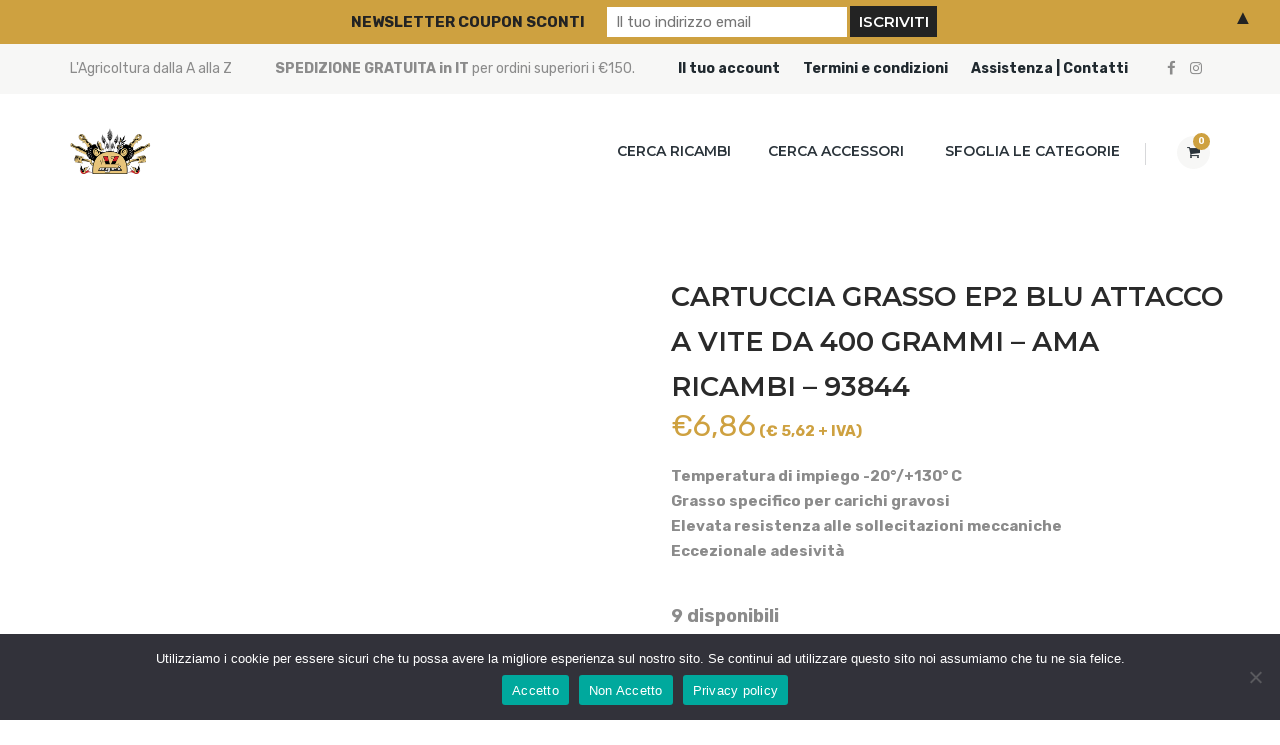

--- FILE ---
content_type: text/html; charset=utf-8
request_url: https://www.google.com/recaptcha/api2/anchor?ar=1&k=6LeCxBscAAAAAEHsPdLD5XPKV2x9lhSDl8uDeMWz&co=aHR0cHM6Ly93d3cuYXphZ3JpLmNvbTo0NDM.&hl=it&v=N67nZn4AqZkNcbeMu4prBgzg&size=invisible&anchor-ms=20000&execute-ms=30000&cb=610dtw7baz5l
body_size: 48790
content:
<!DOCTYPE HTML><html dir="ltr" lang="it"><head><meta http-equiv="Content-Type" content="text/html; charset=UTF-8">
<meta http-equiv="X-UA-Compatible" content="IE=edge">
<title>reCAPTCHA</title>
<style type="text/css">
/* cyrillic-ext */
@font-face {
  font-family: 'Roboto';
  font-style: normal;
  font-weight: 400;
  font-stretch: 100%;
  src: url(//fonts.gstatic.com/s/roboto/v48/KFO7CnqEu92Fr1ME7kSn66aGLdTylUAMa3GUBHMdazTgWw.woff2) format('woff2');
  unicode-range: U+0460-052F, U+1C80-1C8A, U+20B4, U+2DE0-2DFF, U+A640-A69F, U+FE2E-FE2F;
}
/* cyrillic */
@font-face {
  font-family: 'Roboto';
  font-style: normal;
  font-weight: 400;
  font-stretch: 100%;
  src: url(//fonts.gstatic.com/s/roboto/v48/KFO7CnqEu92Fr1ME7kSn66aGLdTylUAMa3iUBHMdazTgWw.woff2) format('woff2');
  unicode-range: U+0301, U+0400-045F, U+0490-0491, U+04B0-04B1, U+2116;
}
/* greek-ext */
@font-face {
  font-family: 'Roboto';
  font-style: normal;
  font-weight: 400;
  font-stretch: 100%;
  src: url(//fonts.gstatic.com/s/roboto/v48/KFO7CnqEu92Fr1ME7kSn66aGLdTylUAMa3CUBHMdazTgWw.woff2) format('woff2');
  unicode-range: U+1F00-1FFF;
}
/* greek */
@font-face {
  font-family: 'Roboto';
  font-style: normal;
  font-weight: 400;
  font-stretch: 100%;
  src: url(//fonts.gstatic.com/s/roboto/v48/KFO7CnqEu92Fr1ME7kSn66aGLdTylUAMa3-UBHMdazTgWw.woff2) format('woff2');
  unicode-range: U+0370-0377, U+037A-037F, U+0384-038A, U+038C, U+038E-03A1, U+03A3-03FF;
}
/* math */
@font-face {
  font-family: 'Roboto';
  font-style: normal;
  font-weight: 400;
  font-stretch: 100%;
  src: url(//fonts.gstatic.com/s/roboto/v48/KFO7CnqEu92Fr1ME7kSn66aGLdTylUAMawCUBHMdazTgWw.woff2) format('woff2');
  unicode-range: U+0302-0303, U+0305, U+0307-0308, U+0310, U+0312, U+0315, U+031A, U+0326-0327, U+032C, U+032F-0330, U+0332-0333, U+0338, U+033A, U+0346, U+034D, U+0391-03A1, U+03A3-03A9, U+03B1-03C9, U+03D1, U+03D5-03D6, U+03F0-03F1, U+03F4-03F5, U+2016-2017, U+2034-2038, U+203C, U+2040, U+2043, U+2047, U+2050, U+2057, U+205F, U+2070-2071, U+2074-208E, U+2090-209C, U+20D0-20DC, U+20E1, U+20E5-20EF, U+2100-2112, U+2114-2115, U+2117-2121, U+2123-214F, U+2190, U+2192, U+2194-21AE, U+21B0-21E5, U+21F1-21F2, U+21F4-2211, U+2213-2214, U+2216-22FF, U+2308-230B, U+2310, U+2319, U+231C-2321, U+2336-237A, U+237C, U+2395, U+239B-23B7, U+23D0, U+23DC-23E1, U+2474-2475, U+25AF, U+25B3, U+25B7, U+25BD, U+25C1, U+25CA, U+25CC, U+25FB, U+266D-266F, U+27C0-27FF, U+2900-2AFF, U+2B0E-2B11, U+2B30-2B4C, U+2BFE, U+3030, U+FF5B, U+FF5D, U+1D400-1D7FF, U+1EE00-1EEFF;
}
/* symbols */
@font-face {
  font-family: 'Roboto';
  font-style: normal;
  font-weight: 400;
  font-stretch: 100%;
  src: url(//fonts.gstatic.com/s/roboto/v48/KFO7CnqEu92Fr1ME7kSn66aGLdTylUAMaxKUBHMdazTgWw.woff2) format('woff2');
  unicode-range: U+0001-000C, U+000E-001F, U+007F-009F, U+20DD-20E0, U+20E2-20E4, U+2150-218F, U+2190, U+2192, U+2194-2199, U+21AF, U+21E6-21F0, U+21F3, U+2218-2219, U+2299, U+22C4-22C6, U+2300-243F, U+2440-244A, U+2460-24FF, U+25A0-27BF, U+2800-28FF, U+2921-2922, U+2981, U+29BF, U+29EB, U+2B00-2BFF, U+4DC0-4DFF, U+FFF9-FFFB, U+10140-1018E, U+10190-1019C, U+101A0, U+101D0-101FD, U+102E0-102FB, U+10E60-10E7E, U+1D2C0-1D2D3, U+1D2E0-1D37F, U+1F000-1F0FF, U+1F100-1F1AD, U+1F1E6-1F1FF, U+1F30D-1F30F, U+1F315, U+1F31C, U+1F31E, U+1F320-1F32C, U+1F336, U+1F378, U+1F37D, U+1F382, U+1F393-1F39F, U+1F3A7-1F3A8, U+1F3AC-1F3AF, U+1F3C2, U+1F3C4-1F3C6, U+1F3CA-1F3CE, U+1F3D4-1F3E0, U+1F3ED, U+1F3F1-1F3F3, U+1F3F5-1F3F7, U+1F408, U+1F415, U+1F41F, U+1F426, U+1F43F, U+1F441-1F442, U+1F444, U+1F446-1F449, U+1F44C-1F44E, U+1F453, U+1F46A, U+1F47D, U+1F4A3, U+1F4B0, U+1F4B3, U+1F4B9, U+1F4BB, U+1F4BF, U+1F4C8-1F4CB, U+1F4D6, U+1F4DA, U+1F4DF, U+1F4E3-1F4E6, U+1F4EA-1F4ED, U+1F4F7, U+1F4F9-1F4FB, U+1F4FD-1F4FE, U+1F503, U+1F507-1F50B, U+1F50D, U+1F512-1F513, U+1F53E-1F54A, U+1F54F-1F5FA, U+1F610, U+1F650-1F67F, U+1F687, U+1F68D, U+1F691, U+1F694, U+1F698, U+1F6AD, U+1F6B2, U+1F6B9-1F6BA, U+1F6BC, U+1F6C6-1F6CF, U+1F6D3-1F6D7, U+1F6E0-1F6EA, U+1F6F0-1F6F3, U+1F6F7-1F6FC, U+1F700-1F7FF, U+1F800-1F80B, U+1F810-1F847, U+1F850-1F859, U+1F860-1F887, U+1F890-1F8AD, U+1F8B0-1F8BB, U+1F8C0-1F8C1, U+1F900-1F90B, U+1F93B, U+1F946, U+1F984, U+1F996, U+1F9E9, U+1FA00-1FA6F, U+1FA70-1FA7C, U+1FA80-1FA89, U+1FA8F-1FAC6, U+1FACE-1FADC, U+1FADF-1FAE9, U+1FAF0-1FAF8, U+1FB00-1FBFF;
}
/* vietnamese */
@font-face {
  font-family: 'Roboto';
  font-style: normal;
  font-weight: 400;
  font-stretch: 100%;
  src: url(//fonts.gstatic.com/s/roboto/v48/KFO7CnqEu92Fr1ME7kSn66aGLdTylUAMa3OUBHMdazTgWw.woff2) format('woff2');
  unicode-range: U+0102-0103, U+0110-0111, U+0128-0129, U+0168-0169, U+01A0-01A1, U+01AF-01B0, U+0300-0301, U+0303-0304, U+0308-0309, U+0323, U+0329, U+1EA0-1EF9, U+20AB;
}
/* latin-ext */
@font-face {
  font-family: 'Roboto';
  font-style: normal;
  font-weight: 400;
  font-stretch: 100%;
  src: url(//fonts.gstatic.com/s/roboto/v48/KFO7CnqEu92Fr1ME7kSn66aGLdTylUAMa3KUBHMdazTgWw.woff2) format('woff2');
  unicode-range: U+0100-02BA, U+02BD-02C5, U+02C7-02CC, U+02CE-02D7, U+02DD-02FF, U+0304, U+0308, U+0329, U+1D00-1DBF, U+1E00-1E9F, U+1EF2-1EFF, U+2020, U+20A0-20AB, U+20AD-20C0, U+2113, U+2C60-2C7F, U+A720-A7FF;
}
/* latin */
@font-face {
  font-family: 'Roboto';
  font-style: normal;
  font-weight: 400;
  font-stretch: 100%;
  src: url(//fonts.gstatic.com/s/roboto/v48/KFO7CnqEu92Fr1ME7kSn66aGLdTylUAMa3yUBHMdazQ.woff2) format('woff2');
  unicode-range: U+0000-00FF, U+0131, U+0152-0153, U+02BB-02BC, U+02C6, U+02DA, U+02DC, U+0304, U+0308, U+0329, U+2000-206F, U+20AC, U+2122, U+2191, U+2193, U+2212, U+2215, U+FEFF, U+FFFD;
}
/* cyrillic-ext */
@font-face {
  font-family: 'Roboto';
  font-style: normal;
  font-weight: 500;
  font-stretch: 100%;
  src: url(//fonts.gstatic.com/s/roboto/v48/KFO7CnqEu92Fr1ME7kSn66aGLdTylUAMa3GUBHMdazTgWw.woff2) format('woff2');
  unicode-range: U+0460-052F, U+1C80-1C8A, U+20B4, U+2DE0-2DFF, U+A640-A69F, U+FE2E-FE2F;
}
/* cyrillic */
@font-face {
  font-family: 'Roboto';
  font-style: normal;
  font-weight: 500;
  font-stretch: 100%;
  src: url(//fonts.gstatic.com/s/roboto/v48/KFO7CnqEu92Fr1ME7kSn66aGLdTylUAMa3iUBHMdazTgWw.woff2) format('woff2');
  unicode-range: U+0301, U+0400-045F, U+0490-0491, U+04B0-04B1, U+2116;
}
/* greek-ext */
@font-face {
  font-family: 'Roboto';
  font-style: normal;
  font-weight: 500;
  font-stretch: 100%;
  src: url(//fonts.gstatic.com/s/roboto/v48/KFO7CnqEu92Fr1ME7kSn66aGLdTylUAMa3CUBHMdazTgWw.woff2) format('woff2');
  unicode-range: U+1F00-1FFF;
}
/* greek */
@font-face {
  font-family: 'Roboto';
  font-style: normal;
  font-weight: 500;
  font-stretch: 100%;
  src: url(//fonts.gstatic.com/s/roboto/v48/KFO7CnqEu92Fr1ME7kSn66aGLdTylUAMa3-UBHMdazTgWw.woff2) format('woff2');
  unicode-range: U+0370-0377, U+037A-037F, U+0384-038A, U+038C, U+038E-03A1, U+03A3-03FF;
}
/* math */
@font-face {
  font-family: 'Roboto';
  font-style: normal;
  font-weight: 500;
  font-stretch: 100%;
  src: url(//fonts.gstatic.com/s/roboto/v48/KFO7CnqEu92Fr1ME7kSn66aGLdTylUAMawCUBHMdazTgWw.woff2) format('woff2');
  unicode-range: U+0302-0303, U+0305, U+0307-0308, U+0310, U+0312, U+0315, U+031A, U+0326-0327, U+032C, U+032F-0330, U+0332-0333, U+0338, U+033A, U+0346, U+034D, U+0391-03A1, U+03A3-03A9, U+03B1-03C9, U+03D1, U+03D5-03D6, U+03F0-03F1, U+03F4-03F5, U+2016-2017, U+2034-2038, U+203C, U+2040, U+2043, U+2047, U+2050, U+2057, U+205F, U+2070-2071, U+2074-208E, U+2090-209C, U+20D0-20DC, U+20E1, U+20E5-20EF, U+2100-2112, U+2114-2115, U+2117-2121, U+2123-214F, U+2190, U+2192, U+2194-21AE, U+21B0-21E5, U+21F1-21F2, U+21F4-2211, U+2213-2214, U+2216-22FF, U+2308-230B, U+2310, U+2319, U+231C-2321, U+2336-237A, U+237C, U+2395, U+239B-23B7, U+23D0, U+23DC-23E1, U+2474-2475, U+25AF, U+25B3, U+25B7, U+25BD, U+25C1, U+25CA, U+25CC, U+25FB, U+266D-266F, U+27C0-27FF, U+2900-2AFF, U+2B0E-2B11, U+2B30-2B4C, U+2BFE, U+3030, U+FF5B, U+FF5D, U+1D400-1D7FF, U+1EE00-1EEFF;
}
/* symbols */
@font-face {
  font-family: 'Roboto';
  font-style: normal;
  font-weight: 500;
  font-stretch: 100%;
  src: url(//fonts.gstatic.com/s/roboto/v48/KFO7CnqEu92Fr1ME7kSn66aGLdTylUAMaxKUBHMdazTgWw.woff2) format('woff2');
  unicode-range: U+0001-000C, U+000E-001F, U+007F-009F, U+20DD-20E0, U+20E2-20E4, U+2150-218F, U+2190, U+2192, U+2194-2199, U+21AF, U+21E6-21F0, U+21F3, U+2218-2219, U+2299, U+22C4-22C6, U+2300-243F, U+2440-244A, U+2460-24FF, U+25A0-27BF, U+2800-28FF, U+2921-2922, U+2981, U+29BF, U+29EB, U+2B00-2BFF, U+4DC0-4DFF, U+FFF9-FFFB, U+10140-1018E, U+10190-1019C, U+101A0, U+101D0-101FD, U+102E0-102FB, U+10E60-10E7E, U+1D2C0-1D2D3, U+1D2E0-1D37F, U+1F000-1F0FF, U+1F100-1F1AD, U+1F1E6-1F1FF, U+1F30D-1F30F, U+1F315, U+1F31C, U+1F31E, U+1F320-1F32C, U+1F336, U+1F378, U+1F37D, U+1F382, U+1F393-1F39F, U+1F3A7-1F3A8, U+1F3AC-1F3AF, U+1F3C2, U+1F3C4-1F3C6, U+1F3CA-1F3CE, U+1F3D4-1F3E0, U+1F3ED, U+1F3F1-1F3F3, U+1F3F5-1F3F7, U+1F408, U+1F415, U+1F41F, U+1F426, U+1F43F, U+1F441-1F442, U+1F444, U+1F446-1F449, U+1F44C-1F44E, U+1F453, U+1F46A, U+1F47D, U+1F4A3, U+1F4B0, U+1F4B3, U+1F4B9, U+1F4BB, U+1F4BF, U+1F4C8-1F4CB, U+1F4D6, U+1F4DA, U+1F4DF, U+1F4E3-1F4E6, U+1F4EA-1F4ED, U+1F4F7, U+1F4F9-1F4FB, U+1F4FD-1F4FE, U+1F503, U+1F507-1F50B, U+1F50D, U+1F512-1F513, U+1F53E-1F54A, U+1F54F-1F5FA, U+1F610, U+1F650-1F67F, U+1F687, U+1F68D, U+1F691, U+1F694, U+1F698, U+1F6AD, U+1F6B2, U+1F6B9-1F6BA, U+1F6BC, U+1F6C6-1F6CF, U+1F6D3-1F6D7, U+1F6E0-1F6EA, U+1F6F0-1F6F3, U+1F6F7-1F6FC, U+1F700-1F7FF, U+1F800-1F80B, U+1F810-1F847, U+1F850-1F859, U+1F860-1F887, U+1F890-1F8AD, U+1F8B0-1F8BB, U+1F8C0-1F8C1, U+1F900-1F90B, U+1F93B, U+1F946, U+1F984, U+1F996, U+1F9E9, U+1FA00-1FA6F, U+1FA70-1FA7C, U+1FA80-1FA89, U+1FA8F-1FAC6, U+1FACE-1FADC, U+1FADF-1FAE9, U+1FAF0-1FAF8, U+1FB00-1FBFF;
}
/* vietnamese */
@font-face {
  font-family: 'Roboto';
  font-style: normal;
  font-weight: 500;
  font-stretch: 100%;
  src: url(//fonts.gstatic.com/s/roboto/v48/KFO7CnqEu92Fr1ME7kSn66aGLdTylUAMa3OUBHMdazTgWw.woff2) format('woff2');
  unicode-range: U+0102-0103, U+0110-0111, U+0128-0129, U+0168-0169, U+01A0-01A1, U+01AF-01B0, U+0300-0301, U+0303-0304, U+0308-0309, U+0323, U+0329, U+1EA0-1EF9, U+20AB;
}
/* latin-ext */
@font-face {
  font-family: 'Roboto';
  font-style: normal;
  font-weight: 500;
  font-stretch: 100%;
  src: url(//fonts.gstatic.com/s/roboto/v48/KFO7CnqEu92Fr1ME7kSn66aGLdTylUAMa3KUBHMdazTgWw.woff2) format('woff2');
  unicode-range: U+0100-02BA, U+02BD-02C5, U+02C7-02CC, U+02CE-02D7, U+02DD-02FF, U+0304, U+0308, U+0329, U+1D00-1DBF, U+1E00-1E9F, U+1EF2-1EFF, U+2020, U+20A0-20AB, U+20AD-20C0, U+2113, U+2C60-2C7F, U+A720-A7FF;
}
/* latin */
@font-face {
  font-family: 'Roboto';
  font-style: normal;
  font-weight: 500;
  font-stretch: 100%;
  src: url(//fonts.gstatic.com/s/roboto/v48/KFO7CnqEu92Fr1ME7kSn66aGLdTylUAMa3yUBHMdazQ.woff2) format('woff2');
  unicode-range: U+0000-00FF, U+0131, U+0152-0153, U+02BB-02BC, U+02C6, U+02DA, U+02DC, U+0304, U+0308, U+0329, U+2000-206F, U+20AC, U+2122, U+2191, U+2193, U+2212, U+2215, U+FEFF, U+FFFD;
}
/* cyrillic-ext */
@font-face {
  font-family: 'Roboto';
  font-style: normal;
  font-weight: 900;
  font-stretch: 100%;
  src: url(//fonts.gstatic.com/s/roboto/v48/KFO7CnqEu92Fr1ME7kSn66aGLdTylUAMa3GUBHMdazTgWw.woff2) format('woff2');
  unicode-range: U+0460-052F, U+1C80-1C8A, U+20B4, U+2DE0-2DFF, U+A640-A69F, U+FE2E-FE2F;
}
/* cyrillic */
@font-face {
  font-family: 'Roboto';
  font-style: normal;
  font-weight: 900;
  font-stretch: 100%;
  src: url(//fonts.gstatic.com/s/roboto/v48/KFO7CnqEu92Fr1ME7kSn66aGLdTylUAMa3iUBHMdazTgWw.woff2) format('woff2');
  unicode-range: U+0301, U+0400-045F, U+0490-0491, U+04B0-04B1, U+2116;
}
/* greek-ext */
@font-face {
  font-family: 'Roboto';
  font-style: normal;
  font-weight: 900;
  font-stretch: 100%;
  src: url(//fonts.gstatic.com/s/roboto/v48/KFO7CnqEu92Fr1ME7kSn66aGLdTylUAMa3CUBHMdazTgWw.woff2) format('woff2');
  unicode-range: U+1F00-1FFF;
}
/* greek */
@font-face {
  font-family: 'Roboto';
  font-style: normal;
  font-weight: 900;
  font-stretch: 100%;
  src: url(//fonts.gstatic.com/s/roboto/v48/KFO7CnqEu92Fr1ME7kSn66aGLdTylUAMa3-UBHMdazTgWw.woff2) format('woff2');
  unicode-range: U+0370-0377, U+037A-037F, U+0384-038A, U+038C, U+038E-03A1, U+03A3-03FF;
}
/* math */
@font-face {
  font-family: 'Roboto';
  font-style: normal;
  font-weight: 900;
  font-stretch: 100%;
  src: url(//fonts.gstatic.com/s/roboto/v48/KFO7CnqEu92Fr1ME7kSn66aGLdTylUAMawCUBHMdazTgWw.woff2) format('woff2');
  unicode-range: U+0302-0303, U+0305, U+0307-0308, U+0310, U+0312, U+0315, U+031A, U+0326-0327, U+032C, U+032F-0330, U+0332-0333, U+0338, U+033A, U+0346, U+034D, U+0391-03A1, U+03A3-03A9, U+03B1-03C9, U+03D1, U+03D5-03D6, U+03F0-03F1, U+03F4-03F5, U+2016-2017, U+2034-2038, U+203C, U+2040, U+2043, U+2047, U+2050, U+2057, U+205F, U+2070-2071, U+2074-208E, U+2090-209C, U+20D0-20DC, U+20E1, U+20E5-20EF, U+2100-2112, U+2114-2115, U+2117-2121, U+2123-214F, U+2190, U+2192, U+2194-21AE, U+21B0-21E5, U+21F1-21F2, U+21F4-2211, U+2213-2214, U+2216-22FF, U+2308-230B, U+2310, U+2319, U+231C-2321, U+2336-237A, U+237C, U+2395, U+239B-23B7, U+23D0, U+23DC-23E1, U+2474-2475, U+25AF, U+25B3, U+25B7, U+25BD, U+25C1, U+25CA, U+25CC, U+25FB, U+266D-266F, U+27C0-27FF, U+2900-2AFF, U+2B0E-2B11, U+2B30-2B4C, U+2BFE, U+3030, U+FF5B, U+FF5D, U+1D400-1D7FF, U+1EE00-1EEFF;
}
/* symbols */
@font-face {
  font-family: 'Roboto';
  font-style: normal;
  font-weight: 900;
  font-stretch: 100%;
  src: url(//fonts.gstatic.com/s/roboto/v48/KFO7CnqEu92Fr1ME7kSn66aGLdTylUAMaxKUBHMdazTgWw.woff2) format('woff2');
  unicode-range: U+0001-000C, U+000E-001F, U+007F-009F, U+20DD-20E0, U+20E2-20E4, U+2150-218F, U+2190, U+2192, U+2194-2199, U+21AF, U+21E6-21F0, U+21F3, U+2218-2219, U+2299, U+22C4-22C6, U+2300-243F, U+2440-244A, U+2460-24FF, U+25A0-27BF, U+2800-28FF, U+2921-2922, U+2981, U+29BF, U+29EB, U+2B00-2BFF, U+4DC0-4DFF, U+FFF9-FFFB, U+10140-1018E, U+10190-1019C, U+101A0, U+101D0-101FD, U+102E0-102FB, U+10E60-10E7E, U+1D2C0-1D2D3, U+1D2E0-1D37F, U+1F000-1F0FF, U+1F100-1F1AD, U+1F1E6-1F1FF, U+1F30D-1F30F, U+1F315, U+1F31C, U+1F31E, U+1F320-1F32C, U+1F336, U+1F378, U+1F37D, U+1F382, U+1F393-1F39F, U+1F3A7-1F3A8, U+1F3AC-1F3AF, U+1F3C2, U+1F3C4-1F3C6, U+1F3CA-1F3CE, U+1F3D4-1F3E0, U+1F3ED, U+1F3F1-1F3F3, U+1F3F5-1F3F7, U+1F408, U+1F415, U+1F41F, U+1F426, U+1F43F, U+1F441-1F442, U+1F444, U+1F446-1F449, U+1F44C-1F44E, U+1F453, U+1F46A, U+1F47D, U+1F4A3, U+1F4B0, U+1F4B3, U+1F4B9, U+1F4BB, U+1F4BF, U+1F4C8-1F4CB, U+1F4D6, U+1F4DA, U+1F4DF, U+1F4E3-1F4E6, U+1F4EA-1F4ED, U+1F4F7, U+1F4F9-1F4FB, U+1F4FD-1F4FE, U+1F503, U+1F507-1F50B, U+1F50D, U+1F512-1F513, U+1F53E-1F54A, U+1F54F-1F5FA, U+1F610, U+1F650-1F67F, U+1F687, U+1F68D, U+1F691, U+1F694, U+1F698, U+1F6AD, U+1F6B2, U+1F6B9-1F6BA, U+1F6BC, U+1F6C6-1F6CF, U+1F6D3-1F6D7, U+1F6E0-1F6EA, U+1F6F0-1F6F3, U+1F6F7-1F6FC, U+1F700-1F7FF, U+1F800-1F80B, U+1F810-1F847, U+1F850-1F859, U+1F860-1F887, U+1F890-1F8AD, U+1F8B0-1F8BB, U+1F8C0-1F8C1, U+1F900-1F90B, U+1F93B, U+1F946, U+1F984, U+1F996, U+1F9E9, U+1FA00-1FA6F, U+1FA70-1FA7C, U+1FA80-1FA89, U+1FA8F-1FAC6, U+1FACE-1FADC, U+1FADF-1FAE9, U+1FAF0-1FAF8, U+1FB00-1FBFF;
}
/* vietnamese */
@font-face {
  font-family: 'Roboto';
  font-style: normal;
  font-weight: 900;
  font-stretch: 100%;
  src: url(//fonts.gstatic.com/s/roboto/v48/KFO7CnqEu92Fr1ME7kSn66aGLdTylUAMa3OUBHMdazTgWw.woff2) format('woff2');
  unicode-range: U+0102-0103, U+0110-0111, U+0128-0129, U+0168-0169, U+01A0-01A1, U+01AF-01B0, U+0300-0301, U+0303-0304, U+0308-0309, U+0323, U+0329, U+1EA0-1EF9, U+20AB;
}
/* latin-ext */
@font-face {
  font-family: 'Roboto';
  font-style: normal;
  font-weight: 900;
  font-stretch: 100%;
  src: url(//fonts.gstatic.com/s/roboto/v48/KFO7CnqEu92Fr1ME7kSn66aGLdTylUAMa3KUBHMdazTgWw.woff2) format('woff2');
  unicode-range: U+0100-02BA, U+02BD-02C5, U+02C7-02CC, U+02CE-02D7, U+02DD-02FF, U+0304, U+0308, U+0329, U+1D00-1DBF, U+1E00-1E9F, U+1EF2-1EFF, U+2020, U+20A0-20AB, U+20AD-20C0, U+2113, U+2C60-2C7F, U+A720-A7FF;
}
/* latin */
@font-face {
  font-family: 'Roboto';
  font-style: normal;
  font-weight: 900;
  font-stretch: 100%;
  src: url(//fonts.gstatic.com/s/roboto/v48/KFO7CnqEu92Fr1ME7kSn66aGLdTylUAMa3yUBHMdazQ.woff2) format('woff2');
  unicode-range: U+0000-00FF, U+0131, U+0152-0153, U+02BB-02BC, U+02C6, U+02DA, U+02DC, U+0304, U+0308, U+0329, U+2000-206F, U+20AC, U+2122, U+2191, U+2193, U+2212, U+2215, U+FEFF, U+FFFD;
}

</style>
<link rel="stylesheet" type="text/css" href="https://www.gstatic.com/recaptcha/releases/N67nZn4AqZkNcbeMu4prBgzg/styles__ltr.css">
<script nonce="-r2ISxgDALEo24e5uL60Sw" type="text/javascript">window['__recaptcha_api'] = 'https://www.google.com/recaptcha/api2/';</script>
<script type="text/javascript" src="https://www.gstatic.com/recaptcha/releases/N67nZn4AqZkNcbeMu4prBgzg/recaptcha__it.js" nonce="-r2ISxgDALEo24e5uL60Sw">
      
    </script></head>
<body><div id="rc-anchor-alert" class="rc-anchor-alert"></div>
<input type="hidden" id="recaptcha-token" value="[base64]">
<script type="text/javascript" nonce="-r2ISxgDALEo24e5uL60Sw">
      recaptcha.anchor.Main.init("[\x22ainput\x22,[\x22bgdata\x22,\x22\x22,\[base64]/[base64]/[base64]/ZyhXLGgpOnEoW04sMjEsbF0sVywwKSxoKSxmYWxzZSxmYWxzZSl9Y2F0Y2goayl7RygzNTgsVyk/[base64]/[base64]/[base64]/[base64]/[base64]/[base64]/[base64]/bmV3IEJbT10oRFswXSk6dz09Mj9uZXcgQltPXShEWzBdLERbMV0pOnc9PTM/bmV3IEJbT10oRFswXSxEWzFdLERbMl0pOnc9PTQ/[base64]/[base64]/[base64]/[base64]/[base64]\\u003d\x22,\[base64]\\u003d\\u003d\x22,\x22w4PDiD93w6DCtiLCmTRrfTXCgcOyVEvCtsOpWMOzwqIdwpnCkVJJwoASw4hiw6HCpsOSZX/Ch8Ksw4vDhDvDvcO9w4vDgMKSXsKRw7fDljopOsOww5ZjFmw1wprDizPDgzcJL0DClBnCtmJAPsO5HQEywrEFw6tdwqDCkQfDmizCv8OcaEdkd8O/[base64]/DizpzbxLClEXDpsKSKDTDjVZZw7bCg8ODw4PCgHVpw5FlEEHCuStHw57DvcOzHMO4RDMtCXfCgDvCu8OFwo/DkcOnwq/DkMOPwoNHw7vCosOwUR4iwpxqwq/Cp3zDs8Oiw5Zyf8ORw7E4McKOw7tYw40bPlHDg8KmHsOkX8OdwqfDu8OuwpFucncww7LDrll9UnTCusODJR9gwpTDn8Kwwp8bVcOlOllZE8KmOsOiwqnCrcKLHsKEwrDDucKsYcKpPMOyTwtrw7QaWz4BTcOAIUR/ehLCq8K3w7YkaWROKcKyw4jCpAMfIidyGcK6w5DCqcO2wqfDqsKuFsOyw7TDl8KLWF/CrMOBw6rCv8KSwpBeTMOswoTCjmTDiyPClMO4w4HDgXvDlFgsCWA+w7EUFsOGOsKIw4xTw7g7wpDDlMOEw6wcw7/DjEw4w6QLTMKLGyvDgh1Kw7hSwpdfVxfDhhomwqAcbsOQwoU5PsOBwq83w79LYsKlT24UAMKfBMKoRWwww6BCXWXDk8OpIcKvw6vCpQLDom3Cq8Ouw4rDiGxudsOow4LCgMOTY8OBwpdjwo/Cq8ORZsKIY8O7w4TDjcOWEmRHwoMMDsKGPsOaw5zDlsKYPhNRb8KgR8Oxw4Iiwp/DncOZDsKJX8K9LEDCisKQwph8f8KgFxJiNsOsw49Nwo4iXMOzGsO+wq1twosyw7HDv8OVcQPDh8ONwp06Ah/DtMOXMcOdQXrCmmzChsOSQVUXKcKrE8K2KTsPVsO+KsOpf8KdNcO/ISADI28ET8OyKy0vQRLDlnFOw61xSyJrbsOzTXvCo099w5FJw6B/WFBzw6DCssKoek5YwplIw7VBw4bDvRnDjwjDrMKiWQbCg0XCp8OiO8KCw6IoZMKLLhvDgMK+w77DsF/DlFXDr34wwonCqV/DiMOlUcOPchNFBVfClcKLwr5Gw5s7w4tow7/DpsKzUsKAesKawoldURR+dMO+VVIbwpUfPmE3wp03wo1oUScyLx5xwprCpCvDqU7DicO7w6oGw6fCkTbDlcOgR1PDg2x6wpDChQtITz3DoTxUw7jDgHYewqLClsOTw6DDlgfChBzCoWEAZAItw6HCnQ4rwrbCqcO/wqjDnXcbwosbPxrCixJswoDCqcOKKAXDiMOFSjbCq0PCn8O3w7zCkcKAwo/[base64]/CrgbDhcORw40JwrTDvMKYw7NlCz/[base64]/DssOKw5PDssKYwqfCnTnDlUAiwpkUe8KPwrXDqTjDuMOMc8ODQmHDi8KDTxh+woDDosOyShLCgkw1wqXDkwo5F0giREtmwrlGJTFcw4fCnQtAKmzDgVDCpMOxwqRqw7LDuMOoAsOewrYTwq3CnA5uwpfDiEbCmRNzw4hnw4VWRMKnZsKKZsKQwpZWw6/CpVtxwrfDqQESw5Anw4hIGcOQw5sHYMKBLsOnwpRDN8OHKmvCpQzCusKFw5UzDcOXwp3CgVzDvsKbfcOSE8KtwoINJxNdwp1swpjCkMOKwqR0w5FeN0ETIz/CjMKhQMKSw43Cj8KZw4dRwp0xAsK9CVnCl8Kfw7nChcOrwoI5GMK+dznCtMKpwrHDmlpVF8KlBinDhHnCvcOfBmsSw4loK8OZwq/Cl1V7B1h7wrPCuy/DqcKlw77ClRvCo8OrBDvDjnoew4h2w5nCvXXDhcOZwqnCrcKURWIpIcO3eEscw7TDl8OYYw4Jw6w7wqPCi8K5SWAlC8KZwrMpNMKhFQMXw67DoMOpwr53YcONbcK7wqIfw44vS8OUw74Zw5zCtsOyPkjCmMKew6hPwqZaw6PChsKUO1doPcOdL8K4O03DiT/[base64]/M8K3THMWX8OdD8KwU1TCvyPDj8KAd1pjwqpBwpUIMcKEw4XCksKCcEfChsO2w6oiw7N2wph4BUnCssKiwoJEwonDtQTDujXDu8OvYMKtUx8/[base64]/Du8K3dMKyworCp8OAA8OjW8OuQsOzwpJyFsO+dsOMUsO4WX/DrirCoTbClsOuESHCo8KXZVnDksOrNMOVFMKpHsOdw4HDhCnDl8Kxw5UUOMO9bMObFxkURsOWwoLClMKuwq5Ew5/DmWfDhcKaZRbCgsKfU2A4w5bDgMKIwqIpwpXCnTTCscOXw4NCwpfCncKyNMKFw7cPdlwlMG/DnMKNI8KIwpfDukbDksKowoHClsKRwo3DoxUKIBbCkinCoFELCk5jwpo0SsK/Dk5Iw7PCuBPDjHfCq8K9IMKSwpc5Q8O5wqrCvnrDi3oOw6rCicK7flUpwq/Cr31AUsKGI2jDicOVB8OuwrxawpEgwoREw6XDihjDnsK9wrUCwo3DksK2wpUJcx3CgQ7Cm8Orw6dMw4/CnW/CvcObwq7Dpn8HccOMw5dywqkNwq1yOHbCpm1xUGbCvMOVwqLDu1dgwqBfw5wqwojDo8OgcMKaYWTDusOIwq/DosKqesKQST7DiyheS8KnNitZw4LDjFrDosOZwpFALR8Fw4EIw6/CmsOFwrnDiMKww4YMIMOZw4l4wqLDgsOLOsKrwoEBZlTCoFbCkMOpwqHDhwUVwrEtdcOvwqDDhsKHZcOAw4Zvw43Ds2wlBXEHKm8kD2TCucOQwpBYVG3DpsOUMwXCuVJjwofDvcKqwozDocKZXzNcJjZ3MEpMZE/DpsOxIBMcwoDDngjDkcOZFHtcw6kJwpJuwqrCnsKNwp17aVRMIcO0YG8Yw7EEd8OYIETClMOhw7NnwqTDk8OfacK3w6jChRHCpG17w5HDvMObw4XCs2LDusKhw4LCuMKZDcOnZcKxR8Ocwo/DuMOYRMKsw4nCuMKNw4kCS0XDoXDDpmlXw7JRC8OVwphyEsOow4l4M8KSQ8O4w6xbwr9ZAlTCosK6QmnDgA7CoC3CpsKbL8OGwp4owqXDmzB3PVUJw7Vdwo0KXMKkcmfDrhR/fynCr8Kvw5tCA8KQbMK3w4MaQsO1wq5gDXNAwpTCk8KbZ1bDssO7w5jDosK+V3ZTw5ZNTgVcDC/DhANVXlNiwqTDoGIdfj1LWcOnw77DgcOcw7jCuCZ9PH3ClcKwBcOFE8O5w7/DvxwSw4pHKgfDg0UOw5fChjgQw4jDuAjCiMOJUMK3w7MVw5xxwpkxwox8wq1Mw7zCthUcD8OIVsO9BgrDh0rCgz8vehcSw4EVw4sZw6hYw4Jww4TCh8KkUMKlwo7DqA4Ww4wtwpbCkA8Bwrluw4rCu8OSDTbCgkNXA8O/[base64]/woLDjMKCw69vwonDqk7CvcOmPygqCTcuw5UxfsKVw6fDmCcEw7/Cux4hVB/Ch8OTw4TCrMKswoY9wonDri5VwqDChMOkDcKtwq4ZwofDjA/DkcOGJglENMKuwrcyZmNCw44vHWZOFsOGLcKyw5/CmcOJIBN5E2ozKsK8w6hswoNAPBbCuy4qwprDh2o0wr8Rw7HCmUAqanrCgsKBwphKKsOuwoPDk27ClMOqwprDp8ObbMKjw7TCimgpwr1IdsKuw77CgcOvIXwOw6PCg2XCl8OfMD/[base64]/Dh8KTw5olw7rDnD3DqG9xdsKjw5zCl0Q5IsK/MXLChMOuwp4Gw6rCoV0xwqTCtsOVw4fDu8O6HsKUwoHDiEszIMOMwpNPwpUFwrhBO2ISJmcgGsKkwr/[base64]/DlMKHw6JKa35gwqLDucOAw5HDn8OFwr0NZMKpw43CtcKDVsO4bcOqVRtNDcOPw4DCpisrwpfDmAUfw6NYw6DDhhlTMMKsWcKcTcKWT8KEw4cLVMOvOjTCrMOmEsKFwoofVlDCj8OjwrvDoSLDjVsLdW5DGWwNwqfDr1zDlEjDtMO5J0vDlR/DuUXCiR3CkcKkwr0Ow6c5S0cgwo/CulEWw6rCsMOGwp7DtXEow5zDlWMsUHpWw79mZcKPwqjCokXDiljDusOBw7YDwqZARMOnw6/[base64]/CgAVubcO3wrUawpUiw67DsGodFcKXwpRvGMO/[base64]/Co0vCi3zCtQnClGpGwrNUw4PDmz/CtyQUw7B5w5jCsw7DpMOFT3nCrFbClsO/wpTDosKRDUvDpcK8wqcNw4fDucOjw7nDhSdsGQUew4luw6ktKyvCtgIRw4DCrMOsVRIqBsK/woDCiWNwwpRcQMO3wroDQTDCmC7DhsOCaMOZUGgqK8KRwrwJw5jCmApMJGcXIgB7w67DhXk+wp8RwqRDeGbDgMOVwp/[base64]/[base64]/woZTwrzDmsObw4jDgAPCu3DClcK7QDzDhXbDiVA/[base64]/Dk8OTwonCghZBKS5yYTIUwqLDoMO1w7DCs8KgwrHDs3DCsVMVZAE3EsKrID3DpzIHw5XCs8KsB8OvwphWNcKfwonCksOKwqgbw6/CuMO0w7fDmcOhRcKBfB7CucK8w67DpAXDmT7DkMK1wpzDpGdYwpgdwqtBwoTCmsK6TgR/HQrCtsKpaCbDg8KuwoXCmlgfwqbDjk/DucO5wq3DnBHDvWoqLgAbwqPDshzCo31hCsOYwo85RDbDuTJWbcK/w57Cj2lBwrjDrsOnVWnCu1TDhcKwEsOub2vDr8OHPRZdGndfL3dHwqfDswTDhmkAw4fCggjCqX5QO8KWwo3DnEzDvHsKw7XDhcKCYjPCo8OkU8OnIRUYWzvCpCx3wr8ewpbChATDrHcFw6LDgsKCMsOdOMKhw6nDqMKFw4tICcOMKsO4AnHCtgXDh1orCyfCnsO6wo0/aXV/w6bDrGo+fCrCuEQGc8KXBE18w7fClirCt30Nw6NqwpFtHj7DsMOEW0xPJGZsw6zDiEB5wrPDl8OlRw3CocORw7fCiFDCl3rCr8KQw6fCg8Kyw4NLdcKgwqvDlmbDpl/[base64]/Dg8KWwpTCmGBseXPCjFtYXMKjw7TCjcK0wpjCvi3CiAxFeBULD1llQAfDkBHDisKfwpjCjMO7O8KPwqXCvsOTWU3CjUnDs0rCjsKKYMO7w5fDvMK4w6rDscKaMjtRwpQIwpvDhgpAwrnCosKJw7w2w71TwobCqsKaSRHDsUrDt8OSwoAsw40VZ8Kaw6vCtE7Dq8Opw5/DnsOnSCvDsMOVw6XCkiPCr8KValLDl2gww43CvMOVwpgBGsODw4LCpkplw51Qw5PCl8KcasOuYhrCnMOVXlDCqn8YwoLCjEclwqBHw607ZVbDimZlw4VxwrkVwo4gwrxWw5c5FGvCsRHCkcKDw4TDtsKFwoYAwpl/wrJOw4XDpsOXDG8Yw4kCwo9RworCsAXDkMOFdMKHMXbCh3dzX8OkVkx4SsK3wrzDlizCoCo8w45FwqjCnMKuwrIkasOdw6kww58GLgAKw6U0OiclwqvCtR/DgsKZSMOdB8KiClM/Aj57wo/DjcOPwpByAMOyw6gmw7Evw5PCmsOaLgVnDHTCscOBwoLCllrDl8KNE8KjB8KZAgTCsMOoUcO/HMOYdy7DikkuLADDs8KZccK7wrDCgMKgcsKVw5FKw4FBworCkghvRCTDqXPClzdFCcOyecKmecOrG8KMBcKbwrMWw6bDlA3CkMOKHMOmwr/CtizChMOuw44uZ0kNw48MwoDCm13CsR/Dnj49YMOlJMO8w7N2OcK4wrpDTFvDu2lxworDrzbCjER0Uw7Dp8OVCsOzE8Oxw4dYw7EGY8O8EUVawpzDgMOQw6PCoMKoMW4CJsOUdMKpw73Dn8OTeMKyPMKRwrJJOMO2T8OuXsOWG8OjQcOgwo7Dqhh1wqdafcKqQUoCIcKNwr/DjwPDqBxFw7bDi17Cu8K5wp7DrgHCt8OGwqTDhsKpQcKCKnHCqMOMK8OuGFgVB0gvfFjCsT1/wqfCt1HCuTTCmMOBOMK0U1ohdHnDmcKWwog6Lz3DmcOewpfCncO4w58fDcOowq1yYcO9P8OMcMKpw7vDucK/cG/CrDEPCl4Jw4Qnc8OWBy15RMOqwqrCocOowrhFFMOaw7PDoAsJw4bDi8K/w7TCusKLw6x0w5TCr3jDlRfCtcKowqDCm8O2wrfCsMKKwqzCjcKVGGhUMMOSw6Vawol5a0PCgiHCmsKawq/Cm8OBOsOMw4DDnsOjAhEJCRR1cMOkS8Kdw4DDuU7Dl0IFwpjDlsKpw4bDqn/Cp2XDmkfCp3LCvDsTw5wCwo01w7xrwpjDlxkaw6VQw7XCh8KSKsKew6pQeMKFw4XChG/CjTACegkMAcO+SXXCh8K5w6Bzcy/CqcKucMOAOjcvwrgCSShROy9owrF/FzkNw5MpwoAHGcOEwo5aUcOyw6zDiVtqY8KFwo7CjsOYd8OFa8OQXHDDl8O/wqIowpgEwrkkQ8OCw6lMw7HCpcKkOMKvH27CnMKOw4/Dg8KhPMKaH8OYw6JIwocLFhsxwrfDtcKGw4DCgDbDhsOnw69Zw4LCtEDCuRl/DcOgwofDtAN2A2zCllwYFMKbD8K4G8K4D0zDnDVgwqHCv8OaOlLCrUQMYsOzDsKZwrg7ZWPDuyVmwoTCrxZUwrjDoAgfecKfUMOoNCDCv8Oyw73CtDrDt3x0HcO2w4zCgsOrJzfDl8KJB8O4w74FflzDmVUrw73DtylQw41rwptLwq/CrsK/[base64]/[base64]/DhkzCgsOcWsKDA03Dl8KMImDCtzBMFzZMacKdwoHDmsKuwqjCoQccN8KZIlHCjl8rwoFxwqfCsMOBEAVeEcK5RcOYWDnDpxPDo8OWA1pPfHgpw5vCiUnCiifDsSXDlMO8Y8KoMcKkw4nCg8OyDXxYwpfCs8KMHy9/[base64]/DgMOrwqfDscOuJcKhW3lzw7jDpyEaEcKLw4tXwpt2w7l/bTgUV8KJw5hWGS5nw7Zbw4/Dg2ssf8OrSwgKJi/[base64]/[base64]/DkMKfFBEwwo3Dm3M+KsOVwrImXcKUw58gc0ldHMOYXcKeQkXDuiVLw5pzwp7DocOKwokJaMKnw5zCr8Osw6HChVrDjwZnw47DisOHwoTDisKHW8KbwqMOKk5iSsO2w5jCuicnOi/Cp8OiXXVHwqrDiBNgwrBfRcKxbMKrRMO9Eh0FHMK8w7HDpXNgwqAoD8O7wrouc1XDjsOjwqjCs8OkQ8O/[base64]/DisOfwrc1woHDvjnDlcKIwpbCliLDuDNgw7MIIybDpHxnwrLDmHTCgh/ChcOCwoPCjsOMN8K5wqNXwrY9eWVZaV9jwpJsw43DlATDjsOEwq7CnMKYwoTDmsK5KUsYNzIcN2BdG2/DsMOSwoUpw6FKP8KzOsOOwoTClMOYOcOywr3CqVwVPMKCPjLClFZ7wqXDvB7CiToqbsO6woYpw4vCsxBoPUHDoMKQw6UjVMKCw5bDt8OvfMOGwpxbIkjDqhDCmxdtw4vCnwFKWcKwJX/DrCEcw5FTT8KQPcKBDMKJaWQDwoE1wolSw5Ikw4Nbw4zDgxUXK3c6H8K6w7F6LMKkwpDDgcOdEMKAw6HDpyNvK8OXQ8K5eUXCiTdawoliw7XCo39WfRpQw6LCgn0Ewp5KHcOMDcO4Rnohb2N/w77ChSNbwr/DoxLCrDHDusKmYGzCgE4EAsOOw64vw48tBcOZPxMHRcKqU8Obwr5Nw4lsMwJ2KMOewqHCk8OHGcK1AG/CusKRKcK+wqnDiMOMwoVKw77Dg8K1wr1UE2kMwrPDrcKkHlDDqcK/RcO9wpICZsOHaxx/TT7Dq8K1dcK+w6TCrsKLaizClCvDtSrCsTh2HMKTDcKdw4/DicOfwpMdwoFsYjtoCMOuw449C8OOfTXCqcKWIELDuj87cEZadnfCpsO/[base64]/DvVsiYcOBU8KWwoHDrcK2R8Orwr05w4kKUCs8wqklwprCnsOnecKIw4oXw7VvEsODw6bCsMOIwo5RIMKUw5xowrPCgELCsMOHw4TCm8KkwphKH8KqYsK+w6zDmSDCgMK7wo8/NQsNQ1vCt8KtEh0qc8ObQ3fDiMKyw7rDukQDw7HDsAXCpHvDhUR7CMKIw7TCqHB5wqPCtQB6wqrCsjjCnMKmIkYDw5nChcKyw7jDjl7CvsOeAsKUVwcODBdZSMOAwofDlEZCbzLDmMOpw4nDh8KOZcKvw7x/bALCtsOaUjQUwqnDrMOKw4Row6MYw4PCncOJC18bRMOMGMO3w4rCv8OZRsKyw6IhOcKwwp/DkDt6ZMKfa8OBL8ORBMKYfgXDgcORRFtWHzl2wq1uMEZFOsK6wohHdCYbw4Eww4vCkwHDjmFrwoVoUwnCqcKVwoUsEMKxwrYjwrHDoHHCtTdYBWXChsOwN8OlHUzDmFvDqDd3w5/DhFNODsODwoB6XW/[base64]/CuMOkwpTCvkvDmTHDtMOdVMK3em9Iwr9lHjpeXMK7w7E2QMO7w7HCk8K4KEYhQsKzwobCvVMswqHCtS/[base64]/w6wVbAY2woQBwo4Gf8OQwpcJw7jCucOXwpgbNWLCskpHSXHDnnHCoMKNw6TDscOnAsOAw6XDgXhMw6xNasKkw6dKd3PClsK/W8KCwpUvwpwecS48fcOaw4bDg8OTbMKXecKKw4rCmzIQw4DChMK/JcOOIRDDkUkMwrHDp8KAwqrDicKmw5dbCMO3w6wFP8KyOW4Zw6XDgSUgTwN7ZSDDjm7CoRZUVGTDrcOAw741acK5LkNsw4NEAcO5wolmwobDmzVJJsO/wpVdD8Kiwo4dGEZhw4lJwrE8wo/CiMKVw6HDsSxNw6gmwpfDjRMPEMOlwrhPAcKtEkfDpQPDqh9LcsKrWyHCuUhxQMOrAsKfwp7DtwLCuiBbwoEZw4oMw5dmwoLCkMOBw5HChsKmWCLChDg0AzsMATFawrJrwq13w4pfw6x5QCbCnx7Cg8KIwqAaw69ew5HChAAwwozCtC/Dp8KEw4XDunrDpQ/CpMOhCiRbD8O/w5A9wpjCnMOwwo0VwpZiw4EJHcKywq7CqsKpSmPCnsOVw64Qw5zCjCMmw5XDkcKmEgQZQh/CjDVOfMO1bnjCuMKgwr3CgyPCp8Oxw43CscKYwrQVcsKkScKADcOlwpnDpgZKwqxCwrnCi2smH8KudMOUIXLCmQYfEsOGw7nDncOXCHA1P0XDt03DpGHDmnwqEcKhXsOVajTCmH7DrXvDlHTDl8OuV8OfwqzCv8OewpZ2PGHDnsOdE8OFwr7Cs8KsZ8KiSC1neU/Dv8OQT8OwAHQvw5x7w5fDhWQ6w5fDrsKDwrQYw6oNU1kzGw1GwqZlworCo1VlQsO3w5bCszYtfQLCnTQOLMOTdcO5VmbDuMOYwqVPLcKbLnVtwrE9w5PCgMKOJCHDnWvDrcKIX0Qiw6TCqcKrw4/Cl8OGwpnCmX0bw7XCm0bCmMOvIyVCXztXwpXCj8OXwpHCncKxw483LFp9Vl1SwpzClVDCuXLDu8Ocwo7DnsO2E0zDmDbCk8KVwpnClsOTwpd0TmLCthxIKTLCjMOPBEfDhVPCjcOxwq/CsG8bUi90w4LDp3zDnDRRKhFWwobDqQ1HamN9KMKnMcOWGgnCjcOYfMOIwrJ7WFs/w6nCrcO2fMKzCABUKcOPw5fDjkrCuV5mwr7Dg8KMw5rCnMOtw4XDr8KvwrM+woLCjcKHfcO/wrrCsTRFwo4DY3rCvsK6w6zDisKiKMKeexTDmcOWXwfDlhvDosKXw7gGUsKVw7vDkAnCu8K/WFoBS8K8RcOPwoHDjcKhwoMmwrzDlW46w77CscK8w5xIBcOtdsKyb3HCksOTFcKJwr4ELWIKQcKVw79Zwr9+JcKSBcKOw5TCtwHCj8KsC8OeSH3DvMOgacOiKcOBw4pwwqzCj8OaeTclYcKYTTQrw7ZKw4B9WC48R8O9dBN2QcKeOTzDsW/CjcKqw7JMw7DCncKnw5rClMK9JGsswq9ddMKFKAXDtMK9wr9IXQ1bwq3Cmx/CswoGLcKdw657wqAUZcKHGsKjwpPCgk1qb3hLDnTDlUTDu0XCscOtw5jDsMKUF8OsXXV8w53Cmw4URcK6w4LCjBEyAVbDoz1Mw7MtAMK5IG/DmcKyNcOiYTdKMigiPcK3VS3CucKrw5oPICMIwpLCvxRmwrfDqcOUE2EUdD5fw41qwo3CocOAw4nCqCTDnsOqM8OMwpTCuCLDlVXDjA1EYMOvYBXDhMKzZ8O0wolUwp/[base64]/DncKMdcKjYHgyOQ4wKgcMwo9bWifDqsOTwpUOfxgFw7YfK0bCscOJw67CkEPDscOKZsOcI8Kdwos8Y8OvVCVPTVI6TS7DnxDDt8KPfMKnw4vCnMKlUj/Cu8KgQ1TCqsKcMxF+D8KrbMOdwoHDpnzDosK+wrrDocOOwprCsCQadz8YwqMDYBrDlcKUw6Ulw6kDwo8Dw67Dj8K0dQAjw6VQw7nCqnvCmsO4DsO1EsOWwovDqcKhTXQVwoNIRFpnLMKIw5/[base64]/VcOGKsOCwqpIw78Bw4nCmBENw4bDhVZLwp/CkCx1w6/DhEN/[base64]/Cnm07woUTR8OxBQpMwr46P1rDkcKlw6xowpMdXXvDs24uU8KTw6tEMsOEKG7Do8KhwqfDiCPDk8OcwrV5w5VKdsOJRcKTw67DtcKfaDbCg8OVw6nCo8KVOADCgQnDvw11wqM/w6rCoMONcm/DlArCn8OTBRPCmMOdwqpRBMOhw7YBwpwdAC58CMKYez/CnMKmw4l8w6zCi8Klw7kJBB/DvUPCshdww7Mqwq8aFDUmw5pwTzDDkVEHw6TDncKVCBZUwqtvw4kpwr/Dnx/[base64]/DtFPCqF/CnwZ/wocswr/CnmFmP0sScMKtIU0mVcOqwrgjwrQ7w68nwo8HcjbDhBhQA8OsbcKDw43CtMOXw47Cl207EcOSw68qWsOzM1w3clM7w4M0wpdkwr3DtsKnP8Kcw7/DvsOyZjM6OFrDisOawr4Mw4dAwpPDmh3ChsKvwodcwoXCvDvCq8OsEDo2N3zCgcOJTygdw5XDqgnCuMOgw75zL3Y5wq0lDcKAQMOuw4sowoEcP8KCw47CosOuN8KwwrFEMgjDkX9hN8KVfx/CklgLwr3Ckm8FwqsAJ8KtSG7CnwjDksOVSnDCiH8mw6doCsKLK8KVLQkqTA/CoDDCnsKHb0fChUTDhVtYJcKJw5Udw5bCscOJZQReLEw5GMOmw7fDlsOHwoXDq0hqw7RudC7Cl8OMECDDosOgwqMvAsORwpjCqBgOc8KuRVXDhw7CtcK/SxZqw45uXkXCrR0GwqfCiADCj24Cw4M1w5TDrmYRK8OnW8K7wqFwwogwwq8DwofDicKswp7CmnrDv8KtX03DmcKcF8KRQh3DrFUBwpEZLcKuw4fCn8Kpw597woJawrIhXxbDimnCqhUnw4/DgsKLRcKzJEUSwpQuwqDClsKMw7PCt8KMw7jDgMKrwqspwpdgLnV0wqUCacKUw4DDnRc6KzQIKMKZw7LDiMKAA2nDuh7Do1c+MsK3w4HDqsKWwo/CgUkZwrzCiMO/KMObw7IBalDCicOod1gGw7LDtE/DhGYKwrVpHEIHZEnDhH3CqcKJKi/[base64]/wqMtw71Vwr3CvUPDicKcesKmwpITwpB9w77CvgYrw73DonfChcObwoBRczx9wo7Dkm1UwoVvP8OvwqLCqw5Qw4nDq8OfPMKgAWHCoAzCoyRswqBww5MLCMOYXVJswqHClMOXwozDnMO5wqLDt8OxMMKwSMOawr/Ck8K9woDDt8ObCsOTwoIzwq90dMOxw5rCm8Ovw6HDk8KRw4LClSNuwojCq1sXD2zChHPCvR8pwpLCl8ORY8OZwrzCjMK/w6sIVVDCpkDDosKUwrTDvgA9wqVAVcOvw6fCrMKKw7fCjcKJAcOgBsK0woHDocOrw4/DmR/CqlsNw47CmQnCrnJuw7HChT1kwrzDhEFMwr7CpXPDp3XDhMKNBcOtScKuaMKzw7g0wpnDjnXCjsOYw5Iyw685FAgNwrZ/EUFzw6cIwptIw6g1w5PCpMOvK8O+wrDDmsOCAsOLOUErEcOVdjLDrjfDrj3CncOSG8OjA8KjwqQRw5DDtxLCmsOdwpPDpcONXBxGw6w3wo3DisKYw4Z6B04XBsK/UjHDjsKmXXDCo8K8DsK6CnTDtxAjesK5w4zDgiDDncOmamc8woddwoESwogsJmEQw7ZSw6LDtTIFFsOWO8KTwq9ULkwxXxXDnD8iw4PDvl3DhcOScm3DvcKJK8Oqw73ClsK8KcOhTsOvAVPCssOVHhQcw4oTVMKpBsORwo/ChSIJcQ/Dgx0BwpIvwrU0ORItP8ODcsKmwrpbw4c2w7EHQMKBwpM+w4RKHsOIO8OCwoQBw6rClsOWYjJoExPCnMOxwqLClcOxw6LDmsOFwqB+K23DhsOdcMOLwrLCiS5NXMKCw4hUA1TCt8O4worDgSrDpsK3PCjDkjzDt2tpAsO3CATDkMO3w50VwrjDqH4/AUgNG8O/wrE7e8KLw7c0eFPCoMKtVETDpcOGw4gTw7fDl8Kzw7h8eDEAw4XClxl4w5FCdyUnw4LDgsKRw6/[base64]/Cvj99WsK1CABwW8KuCSXDh1PCr2Vmw5A6w7PDkMK/w41lw6LDjzUVdT9vwqDCkcOIw4DCnhnDlwHDmsONwoNlw6TDh19LwrnDvxrDicO6w7HDj2BfwoYnw58pw6jDunXDtHTClXXCrsKVDTvDhMK6wo/[base64]/[base64]/B8O0w7fDmGnDpQrCi8K/KMKWO8Kxw73CncOuwofClgZTw7pywqJ2V3Ejw6XDrMOuMRUoXMOew5kFZcKjw5DCtBTDpMO1ScK3eMOhVsK7UcOCw4R4wrxLw60nw6AKw60eeSLDoVPCjnN2w58ow48uDgrCuMKNwprCisOSGzPDpy/Ci8KVwp7CqBN2w7TDhcKxFMK+RcODwr7Cu0V0wqXCnlbDuMO8wpLCsMKeKsK/YTQ7w7LDh31swphOwqdTNXZAV3zDkcObwo9MTi9kw6LCpT/DjzDDkw8/[base64]/CucO/[base64]/DhljCljLCv8KJWhB0ccKLwrELMnPCuMKHwpQKMkXCncOrQ8KPBjMSEcK+cT0/LcKic8KND1AcT8K1w6PDq8ODSsKlaxUow7XDgDYpw6PCh2jDs8Klw58OI3bCjMKUccKjOsOKRsKRJG5tw4A3w63CmzvDm8OOPkXCt8KywqTDrsKoJ8KOB1YYOsKBw7/DpUJjHkURwrvDi8O4GcOpNAJGBsOuw5rDpMKhw7l5w7/CtMK7KCvDmWZ4TC0/JsKQw6ZqwrLDllnDq8KqBsORZcOMHFd9wrZUVyEscC9IwpEJw6PDk8KHKcKAw5XDrEXCrsKBIcOQw5oEwpJYwpN1dHhaTj3Dkg8oRMKawrl8aBLDusOhWmdnw7VjbcOvEcOMSxU+w4sdMsOGw4TCssKGcg3Cr8OqElQbw6cvei98dMKYwoDCgA5jAsOaw5nCmMK7wp/[base64]/DmmLClzTCkgwPasOkw6RLw63DsjTDh2/Dmx80KV7DsmjDrnYvw7QFc2zCncOZw5HDlsOSwpVjW8OgAcKuA8OjU8O5wqFjw54+IcO1wpknwq/DhlQqDMO7XcO4PcKjIyfCjsKPagbCk8KOw53CtkrDvGBzUsOtwpXCuHw9bUZTwqfCtsOewqp/w5Akwp/CtRIWwozDoMOYwqZRGlrDrsKMCE9vNUHDuMK5w606w6hQB8KHXXjCrmcUbcO0w5HDv0pTPmYWw4LCkhBewqUcwofCk0bDuFppH8KxS1TCrMKRwqx1TgDDvTXChS9TwrPDk8Kfb8Ovw6JEw6fCiMKGSXoyO8O7w7LCqMKFY8OITxrDlkx/[base64]/[base64]/DtMOrwq4vwrB6wq7DnsOYwo5pC23ClDJkwrZMw7rCssOZVMKqw6XDlMKQJxw1w6h/BsK8IhHDvkxVX1XCqcKLDF/DvcKZw5LDlD18woLCpcKFwpolw4jCosO7w7LCmsKhEMKVUkR6SsOEw6ApSG3ChsOPwrzCnWXDmsO1w6DCqsKlSG8WRx/CuDbCusKaHSzDtibClBPCssOfwql+wrhLw7bCmsKvwpnCnMKQY2PDqcOSw7JYBRkowoQiZcKhOcKTFsObwqd4worDs8OHw5RCTsK7wo/DjQY7wr3DgcO0fsKwwrdqK8KIb8KeMsOZY8OzwprDtBTDgsOmNsKVe0HCug3Dsgo3wotew4/DqjbCiCrCs8K3ccOib1HDi8OVJMOEbMO9aF7CnsONw6XCoQZVXsOMDMKxwp3DmD3DmcKkwpXCkcKZSMKSw4XCtsO1wrLCqBUNQcKacMO/[base64]/DmybCpsOJVMOsw6A3IMOEw7HDi1zChgTDpDjDgcKVK2clw4B8w5vCpQfDpjMFwoZ/bit+XsKqIcK3w57Cl8O0IHnDjMKeIMOVw4UmEMK5w4wrw6HDowYDQsK8YwxDQcOtwrxlw5/CognCik4LF3jClcKfwpIewp/CpkrCjsKmwphMw70GHDDChBpCwrHCtsKvQcKkw4Fvw6hTacKlflwwwo7CvwjDuMO/w6ISV0hvXxjCsifChXEXwrvDgUDCksOKHATCpcKuaDnCl8ObJAdSw4nCpcKIwrbDm8OGfWAFe8Kvw758DE9Uwp0rB8KvVcK9wr9/esKicxR8Q8KkIcOQwobDo8OGw4MeNcKWPjvDk8O9HzLDscKOwr3CvzrCqsOmIA9fKcOuw6fDmnoew5zCqsOHVcOnw6x0PcKHcEXCusKGwqrCoz7CuBo+wp8FRHBTwozCviJqw5xpw7bCqsK4w6LDlMO9EU4Jwo5rwp5vGsKkfX7Chw3CrQZBw7/Do8KBB8KmPk1Lwq8Xwp7CoxA0cxEbPwZ4wrLCusKkPMO/wr/CisKaDgEkLCpBO3zDuxbDtMONbH/[base64]/QEDCuCBmRMK3Gl56QMOMHMKWwqXDosOLTBXCji7DkxjCuxRIwpRCw7wcPMKWwq3Do2YRA1J5wp8iFQl6wrrCm2x4w7Yiw7t3woF0HsOzUXEww4rDjEfCg8KIwrvCq8OEw5NqIDfDtGoDw6/Cp8OXwqchw4AmwqLDvXnDqRDCmcOcecO8wrI1Qh1tdcOJYsKWRgxCUl8FWMOiD8ONecOzw4MFI1hpwqnCucK4WsO4P8Ozw4/DrsK9w57ClGzDkGojScO7UMKpB8O+EsOpBMKEw5plwplZwozDl8K0aS4QW8Kkw5HCnV3DpEBfYMKNAiQ1BEzDp0tJBFnDug/DpcOCw7XDkF9uwqXDv0QraA5hcsOQwq44w4NwwrhdAVfCtgUiwp9QOmHCpi3ClS/DiMOewofDgQpVOsOCwqzDscONH3w8SHhRwrhhbMOuwrLDnAFWwpUhHRQaw713w4/[base64]/CnMKjc8K1HXDDlDLCnMK5UcOuwqlRw5XDvcK4cXPDrMODTH0ywpBcZGXDuGjDslXCg1/[base64]/w6vDrQnDtcOvV8OWw7dZw58Pw6FewqpxXkvDtG4vw4Ugf8KIw6hGEMKIf8O9YTllw7TDlgDDgA/[base64]/Dk3ccOWTCsMOMWsO2wrdAw7nDrhzCqF0ww7l1w5zCihPDh3p3J8K7BWzDhMONGS3Duls3OcKEw47Dl8KcUcO1H1F8wrgOFMKqw53CgMKLw7jCnMOzQhAnwpHCsgJYMMK5worCsBY3Mw/DiMKWwoALwpPDhEF5AMK8wrzCoyLDkmZmwrnDsMONw7bCrsOtw61AfMO6eVwkWMOET1lCNxwgw7rDqzlTw7RJwodrw7PDhQQXwoTCoTMFwqNwwpxkcAnDpcKUwphPw5NBOThgw6B4w7TCnsKdYzdQWUrDsgPCj8K1wpLDpCkgw682w73DrhrDsMKTwo/CmUdNw5dgwpwZesKgw7bDgUHDmCAHdiA9wo/Dvz/[base64]/[base64]/[base64]/CvMKkwr9+cErDhhDDoAfCh8KsaMKewok+w7zDpcOzCi3CqW/CrTTCjhjCnsK+W8O/[base64]/w5dnwo0/wp1hw5odajIZO3UlwrNPXUHDk8OKwrs/w5jCvW7Dpj/DgMOHw6nCsiXCk8OuOcK9w7Ayw6TCqVM4KiFmIMKlMBteC8OwF8KTXy7CvU/[base64]/CmMKhwrB8w7opw5MIMcOPVgjDjFrDtsKnwqA7wpTDscKzfB3CtMO4wpnCtldsccK3wolrwpjCgsO9R8KqGCfDhz/CowLDmkY/RsKTRVfDhcKKwrUyw4ErYsKCw7PCvA3DmsK8GW/CuyU6MsK6LsKtNH3DnEPCulXCm18xVsOKwpzDjxwTC3oLCRU/BjZjw5ZOXz/DkW/DpsKCw7jCm2YYVF/DoRIPIHbDiMOcw6kjaMKMVngkwq9IfkV4w7nDlMObw4jCoABOwqRIRhsywoV7w6fCpBhLwqNrBsKiw4fCmMOSw7wfw5FlNsOjwobDp8KkHcORwrHDoHPDqgrCmMOIwr/[base64]/[base64]/X8OQCilGw6ZEwqrCiD3CtMKmw4sXw4zDicOvJMOsFMKge8KMScOswq8ZeMOGS18+Y8KTw5DCo8O/wrDCssKfw4XCpsOvGUE5IU/[base64]/wpUVfx/CryzChmzCtivDncO5woV9GMK+wq1KR8KDa8OdIsKDwoLDocK2w5AMwrRZw6nDvzsfw4o8wrjDrzd7PMODZsODw7HDtcOjQRAbwqTDgxRrQR1mYgPDmcKNesKcMwYUUsOIdsKhwqbClsODw7LDo8OsVmvCnMKXbMOBw6fChsOTXkbDtWYvw5XDhsOUZinCnsOZwp/DlGvCgsOjeMOvY8KnRMKyw7rCrMO6CcObwoxMw7BHKsOtw6dbw60XbwhzwrlgwpXDqcOYwq8pwo3CrMOLwpZYw5/DuEjDl8OQwpDDnW0YZsK2w5TDoHJ/w6JYWMO3w7MMJcKiIxF0w6g6OMO0Ck0cw6o3w5tswrBEcj9RTi7DpMOQbBnCihE3w5bDiMKQwrLCr0DDvFTDmcK4w4cHw6LDg3NhNMOhw7V+woXCvjrDqzfDmMOBw7vCgS3CtMOpw4PDo27DgsOkwrLCnsKSwrLDtl4qTcOaw4Icw4bClsOYREfCh8Ohb1rDnS/DnC4swpvDijzDuGrDlsKIHR7CrcKVw5k3Y8K8EFEUZFrCrUo+wpkAEz/DpGrDnsOEw5t5wrRaw7c6AMOhwrQ6GsKWwrAgcjMYw6XDoMOCJMODWBw5wpdJWMKYwq10HSZ+w7/DpMOnw5t1bXzCmMKfO8KPwoTDn8Klw6fDiHvChsKHBy7DvF3ClTLDhDNuGMKWwpvCuG3ChkUGBSLDtgJmw5HDksKOfEAnwpBRwr8ww6XDuMOxw4taw6BowpfClcKHK8OzAsKeHcKhw6LDvsKywronXcOdXGQuw5TCq8KfYG1/HCZcZ01Ew4vCiVcOOwQfEVvDnzPDshLCtWwhw7bDrDMCw67CqTjCu8Oiw4IdUSFtAcK6AWDDoMK+wq4/[base64]/DtlzCv8OXbsKLcSATSMORwqsYc8OKdTDDjMObP8KBw7hQwr01A3jDqMO+R8K8VgPCgMKgw44xw4IKw5DCgMOyw7B7fHI3QsKLw64ZNMO+w4UXwp8LwrlDP8O7Y3jCj8OuHMKdRcKiHx/Cp8OWwrfCkcObW0lBw4HDly4uAiHCvFbDphk8w6jDvyLCrAg2UkLCkUlBwpvDg8ONwoLDiS8tw6TDhMOPw5rDqA4RIcOxwpRKwp91OsOPOR/[base64]/[base64]/bzBkw7s1wrY8WsKuw51pZAEww7DClVENUMKYVk/Cjzd7wqxmfyfDmsOaaMOJw7XClnlMworCsMOJUFHDmE5XwqIFFMKzBsO4YSczWsK/w5/DusOLOQx8PQs/[base64]\x22],null,[\x22conf\x22,null,\x226LeCxBscAAAAAEHsPdLD5XPKV2x9lhSDl8uDeMWz\x22,0,null,null,null,1,[21,125,63,73,95,87,41,43,42,83,102,105,109,121],[7059694,953],0,null,null,null,null,0,null,0,null,700,1,null,0,\[base64]/76lBhmnigkZhAoZnOKMAhmv8xEZ\x22,0,0,null,null,1,null,0,0,null,null,null,0],\x22https://www.azagri.com:443\x22,null,[3,1,1],null,null,null,1,3600,[\x22https://www.google.com/intl/it/policies/privacy/\x22,\x22https://www.google.com/intl/it/policies/terms/\x22],\x223Q0d6MyKQ5e4XSAsCxj98VMp25Zg+vJh+jTU1DO6yN4\\u003d\x22,1,0,null,1,1769753439826,0,0,[80],null,[64],\x22RC-2CzAmhTZIPcTDQ\x22,null,null,null,null,null,\x220dAFcWeA7B1mMB5atVHiD_-6DAUsTStu3YRe5qLNaw2VXrg5rWZIXDw4CUhUZz7j4hKrRscsCq4TnspHL0bUvYP-x0cNLqi_4Htw\x22,1769836239587]");
    </script></body></html>

--- FILE ---
content_type: text/html; charset=utf-8
request_url: https://www.google.com/recaptcha/api2/anchor?ar=1&k=6LeCxBscAAAAAEHsPdLD5XPKV2x9lhSDl8uDeMWz&co=aHR0cHM6Ly93d3cuYXphZ3JpLmNvbTo0NDM.&hl=it&v=N67nZn4AqZkNcbeMu4prBgzg&size=invisible&anchor-ms=20000&execute-ms=30000&cb=jwktpprocx5d
body_size: 48617
content:
<!DOCTYPE HTML><html dir="ltr" lang="it"><head><meta http-equiv="Content-Type" content="text/html; charset=UTF-8">
<meta http-equiv="X-UA-Compatible" content="IE=edge">
<title>reCAPTCHA</title>
<style type="text/css">
/* cyrillic-ext */
@font-face {
  font-family: 'Roboto';
  font-style: normal;
  font-weight: 400;
  font-stretch: 100%;
  src: url(//fonts.gstatic.com/s/roboto/v48/KFO7CnqEu92Fr1ME7kSn66aGLdTylUAMa3GUBHMdazTgWw.woff2) format('woff2');
  unicode-range: U+0460-052F, U+1C80-1C8A, U+20B4, U+2DE0-2DFF, U+A640-A69F, U+FE2E-FE2F;
}
/* cyrillic */
@font-face {
  font-family: 'Roboto';
  font-style: normal;
  font-weight: 400;
  font-stretch: 100%;
  src: url(//fonts.gstatic.com/s/roboto/v48/KFO7CnqEu92Fr1ME7kSn66aGLdTylUAMa3iUBHMdazTgWw.woff2) format('woff2');
  unicode-range: U+0301, U+0400-045F, U+0490-0491, U+04B0-04B1, U+2116;
}
/* greek-ext */
@font-face {
  font-family: 'Roboto';
  font-style: normal;
  font-weight: 400;
  font-stretch: 100%;
  src: url(//fonts.gstatic.com/s/roboto/v48/KFO7CnqEu92Fr1ME7kSn66aGLdTylUAMa3CUBHMdazTgWw.woff2) format('woff2');
  unicode-range: U+1F00-1FFF;
}
/* greek */
@font-face {
  font-family: 'Roboto';
  font-style: normal;
  font-weight: 400;
  font-stretch: 100%;
  src: url(//fonts.gstatic.com/s/roboto/v48/KFO7CnqEu92Fr1ME7kSn66aGLdTylUAMa3-UBHMdazTgWw.woff2) format('woff2');
  unicode-range: U+0370-0377, U+037A-037F, U+0384-038A, U+038C, U+038E-03A1, U+03A3-03FF;
}
/* math */
@font-face {
  font-family: 'Roboto';
  font-style: normal;
  font-weight: 400;
  font-stretch: 100%;
  src: url(//fonts.gstatic.com/s/roboto/v48/KFO7CnqEu92Fr1ME7kSn66aGLdTylUAMawCUBHMdazTgWw.woff2) format('woff2');
  unicode-range: U+0302-0303, U+0305, U+0307-0308, U+0310, U+0312, U+0315, U+031A, U+0326-0327, U+032C, U+032F-0330, U+0332-0333, U+0338, U+033A, U+0346, U+034D, U+0391-03A1, U+03A3-03A9, U+03B1-03C9, U+03D1, U+03D5-03D6, U+03F0-03F1, U+03F4-03F5, U+2016-2017, U+2034-2038, U+203C, U+2040, U+2043, U+2047, U+2050, U+2057, U+205F, U+2070-2071, U+2074-208E, U+2090-209C, U+20D0-20DC, U+20E1, U+20E5-20EF, U+2100-2112, U+2114-2115, U+2117-2121, U+2123-214F, U+2190, U+2192, U+2194-21AE, U+21B0-21E5, U+21F1-21F2, U+21F4-2211, U+2213-2214, U+2216-22FF, U+2308-230B, U+2310, U+2319, U+231C-2321, U+2336-237A, U+237C, U+2395, U+239B-23B7, U+23D0, U+23DC-23E1, U+2474-2475, U+25AF, U+25B3, U+25B7, U+25BD, U+25C1, U+25CA, U+25CC, U+25FB, U+266D-266F, U+27C0-27FF, U+2900-2AFF, U+2B0E-2B11, U+2B30-2B4C, U+2BFE, U+3030, U+FF5B, U+FF5D, U+1D400-1D7FF, U+1EE00-1EEFF;
}
/* symbols */
@font-face {
  font-family: 'Roboto';
  font-style: normal;
  font-weight: 400;
  font-stretch: 100%;
  src: url(//fonts.gstatic.com/s/roboto/v48/KFO7CnqEu92Fr1ME7kSn66aGLdTylUAMaxKUBHMdazTgWw.woff2) format('woff2');
  unicode-range: U+0001-000C, U+000E-001F, U+007F-009F, U+20DD-20E0, U+20E2-20E4, U+2150-218F, U+2190, U+2192, U+2194-2199, U+21AF, U+21E6-21F0, U+21F3, U+2218-2219, U+2299, U+22C4-22C6, U+2300-243F, U+2440-244A, U+2460-24FF, U+25A0-27BF, U+2800-28FF, U+2921-2922, U+2981, U+29BF, U+29EB, U+2B00-2BFF, U+4DC0-4DFF, U+FFF9-FFFB, U+10140-1018E, U+10190-1019C, U+101A0, U+101D0-101FD, U+102E0-102FB, U+10E60-10E7E, U+1D2C0-1D2D3, U+1D2E0-1D37F, U+1F000-1F0FF, U+1F100-1F1AD, U+1F1E6-1F1FF, U+1F30D-1F30F, U+1F315, U+1F31C, U+1F31E, U+1F320-1F32C, U+1F336, U+1F378, U+1F37D, U+1F382, U+1F393-1F39F, U+1F3A7-1F3A8, U+1F3AC-1F3AF, U+1F3C2, U+1F3C4-1F3C6, U+1F3CA-1F3CE, U+1F3D4-1F3E0, U+1F3ED, U+1F3F1-1F3F3, U+1F3F5-1F3F7, U+1F408, U+1F415, U+1F41F, U+1F426, U+1F43F, U+1F441-1F442, U+1F444, U+1F446-1F449, U+1F44C-1F44E, U+1F453, U+1F46A, U+1F47D, U+1F4A3, U+1F4B0, U+1F4B3, U+1F4B9, U+1F4BB, U+1F4BF, U+1F4C8-1F4CB, U+1F4D6, U+1F4DA, U+1F4DF, U+1F4E3-1F4E6, U+1F4EA-1F4ED, U+1F4F7, U+1F4F9-1F4FB, U+1F4FD-1F4FE, U+1F503, U+1F507-1F50B, U+1F50D, U+1F512-1F513, U+1F53E-1F54A, U+1F54F-1F5FA, U+1F610, U+1F650-1F67F, U+1F687, U+1F68D, U+1F691, U+1F694, U+1F698, U+1F6AD, U+1F6B2, U+1F6B9-1F6BA, U+1F6BC, U+1F6C6-1F6CF, U+1F6D3-1F6D7, U+1F6E0-1F6EA, U+1F6F0-1F6F3, U+1F6F7-1F6FC, U+1F700-1F7FF, U+1F800-1F80B, U+1F810-1F847, U+1F850-1F859, U+1F860-1F887, U+1F890-1F8AD, U+1F8B0-1F8BB, U+1F8C0-1F8C1, U+1F900-1F90B, U+1F93B, U+1F946, U+1F984, U+1F996, U+1F9E9, U+1FA00-1FA6F, U+1FA70-1FA7C, U+1FA80-1FA89, U+1FA8F-1FAC6, U+1FACE-1FADC, U+1FADF-1FAE9, U+1FAF0-1FAF8, U+1FB00-1FBFF;
}
/* vietnamese */
@font-face {
  font-family: 'Roboto';
  font-style: normal;
  font-weight: 400;
  font-stretch: 100%;
  src: url(//fonts.gstatic.com/s/roboto/v48/KFO7CnqEu92Fr1ME7kSn66aGLdTylUAMa3OUBHMdazTgWw.woff2) format('woff2');
  unicode-range: U+0102-0103, U+0110-0111, U+0128-0129, U+0168-0169, U+01A0-01A1, U+01AF-01B0, U+0300-0301, U+0303-0304, U+0308-0309, U+0323, U+0329, U+1EA0-1EF9, U+20AB;
}
/* latin-ext */
@font-face {
  font-family: 'Roboto';
  font-style: normal;
  font-weight: 400;
  font-stretch: 100%;
  src: url(//fonts.gstatic.com/s/roboto/v48/KFO7CnqEu92Fr1ME7kSn66aGLdTylUAMa3KUBHMdazTgWw.woff2) format('woff2');
  unicode-range: U+0100-02BA, U+02BD-02C5, U+02C7-02CC, U+02CE-02D7, U+02DD-02FF, U+0304, U+0308, U+0329, U+1D00-1DBF, U+1E00-1E9F, U+1EF2-1EFF, U+2020, U+20A0-20AB, U+20AD-20C0, U+2113, U+2C60-2C7F, U+A720-A7FF;
}
/* latin */
@font-face {
  font-family: 'Roboto';
  font-style: normal;
  font-weight: 400;
  font-stretch: 100%;
  src: url(//fonts.gstatic.com/s/roboto/v48/KFO7CnqEu92Fr1ME7kSn66aGLdTylUAMa3yUBHMdazQ.woff2) format('woff2');
  unicode-range: U+0000-00FF, U+0131, U+0152-0153, U+02BB-02BC, U+02C6, U+02DA, U+02DC, U+0304, U+0308, U+0329, U+2000-206F, U+20AC, U+2122, U+2191, U+2193, U+2212, U+2215, U+FEFF, U+FFFD;
}
/* cyrillic-ext */
@font-face {
  font-family: 'Roboto';
  font-style: normal;
  font-weight: 500;
  font-stretch: 100%;
  src: url(//fonts.gstatic.com/s/roboto/v48/KFO7CnqEu92Fr1ME7kSn66aGLdTylUAMa3GUBHMdazTgWw.woff2) format('woff2');
  unicode-range: U+0460-052F, U+1C80-1C8A, U+20B4, U+2DE0-2DFF, U+A640-A69F, U+FE2E-FE2F;
}
/* cyrillic */
@font-face {
  font-family: 'Roboto';
  font-style: normal;
  font-weight: 500;
  font-stretch: 100%;
  src: url(//fonts.gstatic.com/s/roboto/v48/KFO7CnqEu92Fr1ME7kSn66aGLdTylUAMa3iUBHMdazTgWw.woff2) format('woff2');
  unicode-range: U+0301, U+0400-045F, U+0490-0491, U+04B0-04B1, U+2116;
}
/* greek-ext */
@font-face {
  font-family: 'Roboto';
  font-style: normal;
  font-weight: 500;
  font-stretch: 100%;
  src: url(//fonts.gstatic.com/s/roboto/v48/KFO7CnqEu92Fr1ME7kSn66aGLdTylUAMa3CUBHMdazTgWw.woff2) format('woff2');
  unicode-range: U+1F00-1FFF;
}
/* greek */
@font-face {
  font-family: 'Roboto';
  font-style: normal;
  font-weight: 500;
  font-stretch: 100%;
  src: url(//fonts.gstatic.com/s/roboto/v48/KFO7CnqEu92Fr1ME7kSn66aGLdTylUAMa3-UBHMdazTgWw.woff2) format('woff2');
  unicode-range: U+0370-0377, U+037A-037F, U+0384-038A, U+038C, U+038E-03A1, U+03A3-03FF;
}
/* math */
@font-face {
  font-family: 'Roboto';
  font-style: normal;
  font-weight: 500;
  font-stretch: 100%;
  src: url(//fonts.gstatic.com/s/roboto/v48/KFO7CnqEu92Fr1ME7kSn66aGLdTylUAMawCUBHMdazTgWw.woff2) format('woff2');
  unicode-range: U+0302-0303, U+0305, U+0307-0308, U+0310, U+0312, U+0315, U+031A, U+0326-0327, U+032C, U+032F-0330, U+0332-0333, U+0338, U+033A, U+0346, U+034D, U+0391-03A1, U+03A3-03A9, U+03B1-03C9, U+03D1, U+03D5-03D6, U+03F0-03F1, U+03F4-03F5, U+2016-2017, U+2034-2038, U+203C, U+2040, U+2043, U+2047, U+2050, U+2057, U+205F, U+2070-2071, U+2074-208E, U+2090-209C, U+20D0-20DC, U+20E1, U+20E5-20EF, U+2100-2112, U+2114-2115, U+2117-2121, U+2123-214F, U+2190, U+2192, U+2194-21AE, U+21B0-21E5, U+21F1-21F2, U+21F4-2211, U+2213-2214, U+2216-22FF, U+2308-230B, U+2310, U+2319, U+231C-2321, U+2336-237A, U+237C, U+2395, U+239B-23B7, U+23D0, U+23DC-23E1, U+2474-2475, U+25AF, U+25B3, U+25B7, U+25BD, U+25C1, U+25CA, U+25CC, U+25FB, U+266D-266F, U+27C0-27FF, U+2900-2AFF, U+2B0E-2B11, U+2B30-2B4C, U+2BFE, U+3030, U+FF5B, U+FF5D, U+1D400-1D7FF, U+1EE00-1EEFF;
}
/* symbols */
@font-face {
  font-family: 'Roboto';
  font-style: normal;
  font-weight: 500;
  font-stretch: 100%;
  src: url(//fonts.gstatic.com/s/roboto/v48/KFO7CnqEu92Fr1ME7kSn66aGLdTylUAMaxKUBHMdazTgWw.woff2) format('woff2');
  unicode-range: U+0001-000C, U+000E-001F, U+007F-009F, U+20DD-20E0, U+20E2-20E4, U+2150-218F, U+2190, U+2192, U+2194-2199, U+21AF, U+21E6-21F0, U+21F3, U+2218-2219, U+2299, U+22C4-22C6, U+2300-243F, U+2440-244A, U+2460-24FF, U+25A0-27BF, U+2800-28FF, U+2921-2922, U+2981, U+29BF, U+29EB, U+2B00-2BFF, U+4DC0-4DFF, U+FFF9-FFFB, U+10140-1018E, U+10190-1019C, U+101A0, U+101D0-101FD, U+102E0-102FB, U+10E60-10E7E, U+1D2C0-1D2D3, U+1D2E0-1D37F, U+1F000-1F0FF, U+1F100-1F1AD, U+1F1E6-1F1FF, U+1F30D-1F30F, U+1F315, U+1F31C, U+1F31E, U+1F320-1F32C, U+1F336, U+1F378, U+1F37D, U+1F382, U+1F393-1F39F, U+1F3A7-1F3A8, U+1F3AC-1F3AF, U+1F3C2, U+1F3C4-1F3C6, U+1F3CA-1F3CE, U+1F3D4-1F3E0, U+1F3ED, U+1F3F1-1F3F3, U+1F3F5-1F3F7, U+1F408, U+1F415, U+1F41F, U+1F426, U+1F43F, U+1F441-1F442, U+1F444, U+1F446-1F449, U+1F44C-1F44E, U+1F453, U+1F46A, U+1F47D, U+1F4A3, U+1F4B0, U+1F4B3, U+1F4B9, U+1F4BB, U+1F4BF, U+1F4C8-1F4CB, U+1F4D6, U+1F4DA, U+1F4DF, U+1F4E3-1F4E6, U+1F4EA-1F4ED, U+1F4F7, U+1F4F9-1F4FB, U+1F4FD-1F4FE, U+1F503, U+1F507-1F50B, U+1F50D, U+1F512-1F513, U+1F53E-1F54A, U+1F54F-1F5FA, U+1F610, U+1F650-1F67F, U+1F687, U+1F68D, U+1F691, U+1F694, U+1F698, U+1F6AD, U+1F6B2, U+1F6B9-1F6BA, U+1F6BC, U+1F6C6-1F6CF, U+1F6D3-1F6D7, U+1F6E0-1F6EA, U+1F6F0-1F6F3, U+1F6F7-1F6FC, U+1F700-1F7FF, U+1F800-1F80B, U+1F810-1F847, U+1F850-1F859, U+1F860-1F887, U+1F890-1F8AD, U+1F8B0-1F8BB, U+1F8C0-1F8C1, U+1F900-1F90B, U+1F93B, U+1F946, U+1F984, U+1F996, U+1F9E9, U+1FA00-1FA6F, U+1FA70-1FA7C, U+1FA80-1FA89, U+1FA8F-1FAC6, U+1FACE-1FADC, U+1FADF-1FAE9, U+1FAF0-1FAF8, U+1FB00-1FBFF;
}
/* vietnamese */
@font-face {
  font-family: 'Roboto';
  font-style: normal;
  font-weight: 500;
  font-stretch: 100%;
  src: url(//fonts.gstatic.com/s/roboto/v48/KFO7CnqEu92Fr1ME7kSn66aGLdTylUAMa3OUBHMdazTgWw.woff2) format('woff2');
  unicode-range: U+0102-0103, U+0110-0111, U+0128-0129, U+0168-0169, U+01A0-01A1, U+01AF-01B0, U+0300-0301, U+0303-0304, U+0308-0309, U+0323, U+0329, U+1EA0-1EF9, U+20AB;
}
/* latin-ext */
@font-face {
  font-family: 'Roboto';
  font-style: normal;
  font-weight: 500;
  font-stretch: 100%;
  src: url(//fonts.gstatic.com/s/roboto/v48/KFO7CnqEu92Fr1ME7kSn66aGLdTylUAMa3KUBHMdazTgWw.woff2) format('woff2');
  unicode-range: U+0100-02BA, U+02BD-02C5, U+02C7-02CC, U+02CE-02D7, U+02DD-02FF, U+0304, U+0308, U+0329, U+1D00-1DBF, U+1E00-1E9F, U+1EF2-1EFF, U+2020, U+20A0-20AB, U+20AD-20C0, U+2113, U+2C60-2C7F, U+A720-A7FF;
}
/* latin */
@font-face {
  font-family: 'Roboto';
  font-style: normal;
  font-weight: 500;
  font-stretch: 100%;
  src: url(//fonts.gstatic.com/s/roboto/v48/KFO7CnqEu92Fr1ME7kSn66aGLdTylUAMa3yUBHMdazQ.woff2) format('woff2');
  unicode-range: U+0000-00FF, U+0131, U+0152-0153, U+02BB-02BC, U+02C6, U+02DA, U+02DC, U+0304, U+0308, U+0329, U+2000-206F, U+20AC, U+2122, U+2191, U+2193, U+2212, U+2215, U+FEFF, U+FFFD;
}
/* cyrillic-ext */
@font-face {
  font-family: 'Roboto';
  font-style: normal;
  font-weight: 900;
  font-stretch: 100%;
  src: url(//fonts.gstatic.com/s/roboto/v48/KFO7CnqEu92Fr1ME7kSn66aGLdTylUAMa3GUBHMdazTgWw.woff2) format('woff2');
  unicode-range: U+0460-052F, U+1C80-1C8A, U+20B4, U+2DE0-2DFF, U+A640-A69F, U+FE2E-FE2F;
}
/* cyrillic */
@font-face {
  font-family: 'Roboto';
  font-style: normal;
  font-weight: 900;
  font-stretch: 100%;
  src: url(//fonts.gstatic.com/s/roboto/v48/KFO7CnqEu92Fr1ME7kSn66aGLdTylUAMa3iUBHMdazTgWw.woff2) format('woff2');
  unicode-range: U+0301, U+0400-045F, U+0490-0491, U+04B0-04B1, U+2116;
}
/* greek-ext */
@font-face {
  font-family: 'Roboto';
  font-style: normal;
  font-weight: 900;
  font-stretch: 100%;
  src: url(//fonts.gstatic.com/s/roboto/v48/KFO7CnqEu92Fr1ME7kSn66aGLdTylUAMa3CUBHMdazTgWw.woff2) format('woff2');
  unicode-range: U+1F00-1FFF;
}
/* greek */
@font-face {
  font-family: 'Roboto';
  font-style: normal;
  font-weight: 900;
  font-stretch: 100%;
  src: url(//fonts.gstatic.com/s/roboto/v48/KFO7CnqEu92Fr1ME7kSn66aGLdTylUAMa3-UBHMdazTgWw.woff2) format('woff2');
  unicode-range: U+0370-0377, U+037A-037F, U+0384-038A, U+038C, U+038E-03A1, U+03A3-03FF;
}
/* math */
@font-face {
  font-family: 'Roboto';
  font-style: normal;
  font-weight: 900;
  font-stretch: 100%;
  src: url(//fonts.gstatic.com/s/roboto/v48/KFO7CnqEu92Fr1ME7kSn66aGLdTylUAMawCUBHMdazTgWw.woff2) format('woff2');
  unicode-range: U+0302-0303, U+0305, U+0307-0308, U+0310, U+0312, U+0315, U+031A, U+0326-0327, U+032C, U+032F-0330, U+0332-0333, U+0338, U+033A, U+0346, U+034D, U+0391-03A1, U+03A3-03A9, U+03B1-03C9, U+03D1, U+03D5-03D6, U+03F0-03F1, U+03F4-03F5, U+2016-2017, U+2034-2038, U+203C, U+2040, U+2043, U+2047, U+2050, U+2057, U+205F, U+2070-2071, U+2074-208E, U+2090-209C, U+20D0-20DC, U+20E1, U+20E5-20EF, U+2100-2112, U+2114-2115, U+2117-2121, U+2123-214F, U+2190, U+2192, U+2194-21AE, U+21B0-21E5, U+21F1-21F2, U+21F4-2211, U+2213-2214, U+2216-22FF, U+2308-230B, U+2310, U+2319, U+231C-2321, U+2336-237A, U+237C, U+2395, U+239B-23B7, U+23D0, U+23DC-23E1, U+2474-2475, U+25AF, U+25B3, U+25B7, U+25BD, U+25C1, U+25CA, U+25CC, U+25FB, U+266D-266F, U+27C0-27FF, U+2900-2AFF, U+2B0E-2B11, U+2B30-2B4C, U+2BFE, U+3030, U+FF5B, U+FF5D, U+1D400-1D7FF, U+1EE00-1EEFF;
}
/* symbols */
@font-face {
  font-family: 'Roboto';
  font-style: normal;
  font-weight: 900;
  font-stretch: 100%;
  src: url(//fonts.gstatic.com/s/roboto/v48/KFO7CnqEu92Fr1ME7kSn66aGLdTylUAMaxKUBHMdazTgWw.woff2) format('woff2');
  unicode-range: U+0001-000C, U+000E-001F, U+007F-009F, U+20DD-20E0, U+20E2-20E4, U+2150-218F, U+2190, U+2192, U+2194-2199, U+21AF, U+21E6-21F0, U+21F3, U+2218-2219, U+2299, U+22C4-22C6, U+2300-243F, U+2440-244A, U+2460-24FF, U+25A0-27BF, U+2800-28FF, U+2921-2922, U+2981, U+29BF, U+29EB, U+2B00-2BFF, U+4DC0-4DFF, U+FFF9-FFFB, U+10140-1018E, U+10190-1019C, U+101A0, U+101D0-101FD, U+102E0-102FB, U+10E60-10E7E, U+1D2C0-1D2D3, U+1D2E0-1D37F, U+1F000-1F0FF, U+1F100-1F1AD, U+1F1E6-1F1FF, U+1F30D-1F30F, U+1F315, U+1F31C, U+1F31E, U+1F320-1F32C, U+1F336, U+1F378, U+1F37D, U+1F382, U+1F393-1F39F, U+1F3A7-1F3A8, U+1F3AC-1F3AF, U+1F3C2, U+1F3C4-1F3C6, U+1F3CA-1F3CE, U+1F3D4-1F3E0, U+1F3ED, U+1F3F1-1F3F3, U+1F3F5-1F3F7, U+1F408, U+1F415, U+1F41F, U+1F426, U+1F43F, U+1F441-1F442, U+1F444, U+1F446-1F449, U+1F44C-1F44E, U+1F453, U+1F46A, U+1F47D, U+1F4A3, U+1F4B0, U+1F4B3, U+1F4B9, U+1F4BB, U+1F4BF, U+1F4C8-1F4CB, U+1F4D6, U+1F4DA, U+1F4DF, U+1F4E3-1F4E6, U+1F4EA-1F4ED, U+1F4F7, U+1F4F9-1F4FB, U+1F4FD-1F4FE, U+1F503, U+1F507-1F50B, U+1F50D, U+1F512-1F513, U+1F53E-1F54A, U+1F54F-1F5FA, U+1F610, U+1F650-1F67F, U+1F687, U+1F68D, U+1F691, U+1F694, U+1F698, U+1F6AD, U+1F6B2, U+1F6B9-1F6BA, U+1F6BC, U+1F6C6-1F6CF, U+1F6D3-1F6D7, U+1F6E0-1F6EA, U+1F6F0-1F6F3, U+1F6F7-1F6FC, U+1F700-1F7FF, U+1F800-1F80B, U+1F810-1F847, U+1F850-1F859, U+1F860-1F887, U+1F890-1F8AD, U+1F8B0-1F8BB, U+1F8C0-1F8C1, U+1F900-1F90B, U+1F93B, U+1F946, U+1F984, U+1F996, U+1F9E9, U+1FA00-1FA6F, U+1FA70-1FA7C, U+1FA80-1FA89, U+1FA8F-1FAC6, U+1FACE-1FADC, U+1FADF-1FAE9, U+1FAF0-1FAF8, U+1FB00-1FBFF;
}
/* vietnamese */
@font-face {
  font-family: 'Roboto';
  font-style: normal;
  font-weight: 900;
  font-stretch: 100%;
  src: url(//fonts.gstatic.com/s/roboto/v48/KFO7CnqEu92Fr1ME7kSn66aGLdTylUAMa3OUBHMdazTgWw.woff2) format('woff2');
  unicode-range: U+0102-0103, U+0110-0111, U+0128-0129, U+0168-0169, U+01A0-01A1, U+01AF-01B0, U+0300-0301, U+0303-0304, U+0308-0309, U+0323, U+0329, U+1EA0-1EF9, U+20AB;
}
/* latin-ext */
@font-face {
  font-family: 'Roboto';
  font-style: normal;
  font-weight: 900;
  font-stretch: 100%;
  src: url(//fonts.gstatic.com/s/roboto/v48/KFO7CnqEu92Fr1ME7kSn66aGLdTylUAMa3KUBHMdazTgWw.woff2) format('woff2');
  unicode-range: U+0100-02BA, U+02BD-02C5, U+02C7-02CC, U+02CE-02D7, U+02DD-02FF, U+0304, U+0308, U+0329, U+1D00-1DBF, U+1E00-1E9F, U+1EF2-1EFF, U+2020, U+20A0-20AB, U+20AD-20C0, U+2113, U+2C60-2C7F, U+A720-A7FF;
}
/* latin */
@font-face {
  font-family: 'Roboto';
  font-style: normal;
  font-weight: 900;
  font-stretch: 100%;
  src: url(//fonts.gstatic.com/s/roboto/v48/KFO7CnqEu92Fr1ME7kSn66aGLdTylUAMa3yUBHMdazQ.woff2) format('woff2');
  unicode-range: U+0000-00FF, U+0131, U+0152-0153, U+02BB-02BC, U+02C6, U+02DA, U+02DC, U+0304, U+0308, U+0329, U+2000-206F, U+20AC, U+2122, U+2191, U+2193, U+2212, U+2215, U+FEFF, U+FFFD;
}

</style>
<link rel="stylesheet" type="text/css" href="https://www.gstatic.com/recaptcha/releases/N67nZn4AqZkNcbeMu4prBgzg/styles__ltr.css">
<script nonce="4nSnoc9LDEmfSKzy5qmtTQ" type="text/javascript">window['__recaptcha_api'] = 'https://www.google.com/recaptcha/api2/';</script>
<script type="text/javascript" src="https://www.gstatic.com/recaptcha/releases/N67nZn4AqZkNcbeMu4prBgzg/recaptcha__it.js" nonce="4nSnoc9LDEmfSKzy5qmtTQ">
      
    </script></head>
<body><div id="rc-anchor-alert" class="rc-anchor-alert"></div>
<input type="hidden" id="recaptcha-token" value="[base64]">
<script type="text/javascript" nonce="4nSnoc9LDEmfSKzy5qmtTQ">
      recaptcha.anchor.Main.init("[\x22ainput\x22,[\x22bgdata\x22,\x22\x22,\[base64]/[base64]/[base64]/ZyhXLGgpOnEoW04sMjEsbF0sVywwKSxoKSxmYWxzZSxmYWxzZSl9Y2F0Y2goayl7RygzNTgsVyk/[base64]/[base64]/[base64]/[base64]/[base64]/[base64]/[base64]/bmV3IEJbT10oRFswXSk6dz09Mj9uZXcgQltPXShEWzBdLERbMV0pOnc9PTM/bmV3IEJbT10oRFswXSxEWzFdLERbMl0pOnc9PTQ/[base64]/[base64]/[base64]/[base64]/[base64]\\u003d\x22,\[base64]\\u003d\\u003d\x22,\x22wo5WIsKyw4Fqw5vDkGx+w5tqX8KeRzx2wo7CrsO+dsOxwrwGEwQbGcK3I0/DnTtHwqrDpsOeHWjCkCLCucOLDsKLRsK5TsObwobCnV4ZwrUAwrPDmGDCgsOvLsOowozDlcOOw4wWwpVvw4QjPg3ClsKqNcK4EcOTUkfDg0fDqMKiw6XDr1IpwpdBw5vDrMOawrZ2wpPCusKcVcKNT8K/McK/Xm3DkWRDwpbDvW9fSSTCsMO4Rm9hPsOfIMKUw4VxTVPDucKyK8OVSCnDgX/CicKNw5LChVxhwrcFwp9Aw5XDmD3CtMKROTo6wqIQwrLDi8KWwpvCn8O4wr59woTDksKNw7fDncK2wrvDgA/Cl3B+HygzwpfDjcObw70jdEQcfCLDnC0SAcKvw5cDw5rDgsKIw5fDncOiw64hw6MfAMOGwqUGw4dgM8O0wpzCjnnCicOSw7TDksOfHsKGcsOPwptPGsOXUsOEQWXCgcKHw7vDvDjCuMKAwpMZwrTCo8KLwojCvnRqwqPDvcO9BMOWf8OhOcOWFcOuw7FZwrrClMOcw4/ChcOAw4HDjcOLQ8K5w4Qsw5ZuFsKiw5ExwozDsQQfT2cZw6BTwpVyEglOecOcwpbCs8Kzw6rCiRHDkRw0CsOyZ8OSRsOew63CiMO/aQnDs1xVJTvDhsOWL8O+EFobeMOLIUjDm8OWP8KgwrbCl8OsK8KIw4nDjXrDgg3CtlvCqMOfw5nDiMKwN0MMDU12BxzClsOAw6XCoMKwwrbDq8ObS8KnCTlOE206wrQ3Z8OLIQ3Ds8KRwooRw5/ClFMPwpHCp8KSwr3ClCvDtsOPw7PDocO7wrxQwodpJsKfwp7DsMKBI8OvCsOewqvCssOyKk3CqBDDjFnCsMOow51jCnlAH8OnwpoPMMKSw6/[base64]/CkMKwwrvDojxEwqHCscKhb8K8fMKCVMKSB0vCv2/DicOmP8ONORIow5lEwpjCim/Dm0c5CMKTPEvCoHcrwo9vKGzDjD/Cjn/[base64]/Cj8KNwoTDphDDmWbCpcKvwrh/CcOfcsOsw7jCmRvDpT1PwrnDt8KpUcOtw5jDtsO0w7t4A8Ogw63DvsKcAsK2wrR7RsKsdirDo8Kqw73Cqz1Nw7jDgsOJTmnDmlPDhsK0w7ZAw68gFcKhw7IjXcOzSjjDmsKXLCPChl7Dmy9iRsO/RVfDplPCsWzCo0fCu2nCpWgjUMKUQMK4w5LDhsKnwq3DhRzDiG3CjVHCvsKdw6sZPj3DizjCpD/CqMKIFMOYw7d/[base64]/DuB/[base64]/CoMOQw6DDisOpwo3Ct1zDgcK7f8OFKMKRwrLCgsKvw6DCusKNw5nCosKEwrd9TDcewpHDqk7ChTRpQsKoRMKTwrHCu8Ohw4MdwrLCk8Knw5ktcQdmJxN/w6Fmw5HDnsOuQsKEMxzCu8KzwrXDpsOCLMO9V8OoCsKMUcKGXifDlSrCgFzDsX3CksO9NTrDtXzDvsKLw7QBwqTDvAx2woLDjsOXS8KUSGdlal0Rw75tbMK5wofDhyZEL8OUw4M0w6wYTi/Ck1gcc2YUQy3ColsUOXrDnXPDlgUdwpzDo1NEwovCk8KyaFNzwpHCmsK3w6d3w6FAw4BWU8KkwpHDrgLCmVLDvSMew4jDsz7ClMK4wrJPwrRsZcK/wrLDj8Kbwpp2w6Ixw5nDnw3CsRhNdTjCkMOIwoHCgcKaN8Olwr/[base64]/ClRV7GRF9SAvDh1FPw73DsTd4wpZkNkLClcKVw7nCn8OCFWbCuiPDmMKPNsOQNmc2worDjcOLwp7CmG8qJcOWJcOawpfCuHHCuzHCr1nDnTfCpAt4AsKdGFU8Fy0rwohkQsOPw6UJScKvKT9kc2LDrC3CpsKXHw/Ckwo/[base64]/[base64]/Ck3TCvMKRwpETMnI6wp46w7pqJ8OWMsO/[base64]/DqQkPCMOTwrLCsMKxwpoLX8KUN8KKw7YJw5A5UMKqwqLDmAPCvTvCtsOqZQnCssKjPsK8wqrCilEbGiTDmSDCusOow7JyPsOwCsK0wr9fw41QdnHClMO/OsOfATxcw7bDjkFbw6dQAzvDng4uwrlMwrV9w4kAejrChy7CuMO7w77Co8Oyw67CtHbChsOuwolLw6Bmw4l1TcK8eMOWUsKUaTjCq8O+w5LDkyPCnsKhwpoCw6XChFLCnMK8wozDvcKDwoTCt8OCcsK3KcOTW0c2w5gmwp5uT3/[base64]/[base64]/wpxkw43Du8KIw70aw5jCkMKPbitFw4cLTMK+XizDncOYB8K1fx9nw57DoCHDlsKNZmUQP8OGwq/DiB4uwo/DucO9w5hgw6bCpQ0uPMKbc8OsOkLDi8KEW2dDwq0SfsOrI2rDv3dewrsmw7oVwrMFdBrCih7CtV3DkzfDlFPDl8KRAwt1KyUdwqTDrEQNw4DCmMO/w5wzwp7CoMOLOkQPw4Jqwqd3UMKOJ3bCpFDDsMKjQn9RE2LDl8K5cgzCknMRw6sjw6U9BC81IkbChMKhOlvClcKhRcKTUcO9w7kIUcOdYUBNw5/Cs0bDkB0ww54tSgpmw4RuwqDDgHXDkT0SGUVpw5XCtcKQw4kLwpg4PcKOwrohw5bCtcOJw7LCnDTDksOfw6TCjkoUOBHCtsOHw59pK8Ozw4Rhw4nCuSZ0w7dSa3U9MMOiw7F1w5PCoMKWw4g9d8KlHcKIbMKtFC9yw6gMwpzCsMOrw7/DskjCvGc7f14HwpnCoD0TwrxeEcKYw7NDYsO3bBJdZ1wIQcK+wr/Cqn8LOsOKwrVzXcKOLMKfworDhlYtw5PCg8KOwoxrwo0qW8OQwqHDhwTChcKPwqXDmsOLR8KDUTbDpwjCgzPDqcKKwp/CsMOmw6ZowrgWw5zDkk/[base64]/Diy5NXxLCpBnDtMKjw69gwqvDtyPCpBUGwpzDv8Ktw5bCskg9wo7DoXTCscKsQ8O4w6fDksKzwpnDqnQKwoNCwoLCgMOIPsKawpjCoxwMFwJZFcKzw6diWjZ+wophNMKTw6vCrcKoAk/DqMKcU8KQZcOHEhRxwp/[base64]/DmEl/[base64]/UcKvKDxZwoVew5LCjGbClWfDtWXCtMOaw4g5w79gwqHCl8OER8ONJT3CvMKowrFfw4FKw6IEw45nw7EHwpZpw7ElEnxYw4YqAnc6cTfCs04uw5jDi8KXw4fCgcKCZMOfKMK0w4d5wpl9WUHCpRdMOlsRwqjDglY/w4TCisOuw7seXHxQw4vCpMOgblvDnMODDMKHHHnDqks7eDjDqcOeQ3lSWsKDM2vDvsKLKcKsRQPCtkYSw5XDi8OLW8ONw5TDqDHCscOubmfCklR/w4ojwrkZw54Fa8OALQECCzJCw5BdKCfCqsKjQsOawojDn8KMwoYSNRfDkUvDrWMldwvCscKdLsK8woVvSMKWPMKlfcK0wqVBfykdWA3CrcKswq08w6HCkcKIwokSwol/w6NdMsOswpAiQcOgw4YrWH7CrC9NLhPCjFjCjlk5w4HClDjDpMK/w7jCugM0Y8KrSG05bMOWXsO/wq/DrsOfw5EKw7jCjMK2ZUnDphBewo7DrS1xd8KOw4BTwoLCl3zDnnBdLz8lw73Dr8O4w7VQw6Ucw6/DisKaMAjDisOhwrI7wr10NMKAYlHDq8O5woDDs8KJwqfDr2QVw4fDqTMFwpUQcBLCncOvA2pgZyYAF8OtZsOaFE5QOMKYw7rDlHRaw7E/WmvDpWQYw4bCjXvDgcKWEEVewqzDg1FqwpfCnA1+ZVzDphrChRrCtMOTwq3Dj8OJaX3DihnDusKbKB12w7jCm1p3wrMiaMK4bsOtQTRpwoJATMOBAmwEwoYpwprCh8KBGMOlWUPCoVfCsm/DljfDr8Oqw6/CvMOAwoFyRMO8HnUAYEkKQQ/Di3nDmiTCqWjCiGU6D8OlLcK5woLDmC3DjVPDocKlaCbCl8K1LcONwrnDhMKecMK6IMKOw7hGJksVwpTCiVfCs8Omw7bCr3fCkEDDpxdMw4TCs8O9wq4WecKPw6jCqjLDocOOYSTDm8KMwokEcmB9KcO1LH5Bw5pOasO3wo/[base64]/DgT3DjcO/wo0PH8OrE8OFw51fbh/DjsK+woDDjsKxw6/[base64]/CjX3DrMKZwrELwprCpcKFP2DCkC1tdMKBwqTCrsOwwqYZwp1lTMOFw6l0AMO4R8O8wprDoDcWwoHDhcOdZMKawoVvIl4kwpI9w6vCm8Kowq3CnQjDqcOJUBLCn8O3woPDhBkTw6p+w650UMKzwoAUwrrCvFk/TQAcwr/DgHDDoSAkw4Nzwq7CtMKiVsK+woNWwqU1VcOtwr1/wpgIwp3DhXbCj8OTwoFjOntKw6YwQl/[base64]/[base64]/DuV1UMcKrdVDDuMORXsO5eMOvw7Q0wp1hwq/[base64]/wpQJPChNDhRwC8KCV8O8w7BUwp/Dh8KJwqJpI8KowotRKcOfwoItfyEZw6tqw5TCi8OABsOIwpvDnMO/[base64]/DoHREwqrCosOFw5giwrpCw6MCwpwWFMKpw6jCksKdw5x0DQ5decKqWl7Ci8KAIMK7w5cKw648wr5jT1V8w6TCisOKw6bDj08vw4Jfwrh4w6YLwrLCskPDvFTDs8KUaS7CgsOIZ1fCmMKACkHDrMOhVXlKW3NZwpXDsQ8ywoY/w6VKw4IGw6JoXivCrEYECcOfw4XCk8OOJMKReA/DhHMYw5UCwprCjcOYcEt3w7LDncKOFTHDrMKvw6DDpV7ClMKuw4IOc8OQwpYaWzzCqcKkw53DrWLCpXPDscKVBkXCpMKDeHTDhcOgw6kdwqTDm3Vuwr7CsG3DuTLDmMOJw4XDiHMkw5TDpMKGwovDg3PCvsKjw5rDgcOZfMKNMxFLI8OhWlR9Flwtw65Rw5/Duj/CnWDDlMO/TgrDuz7ClsOBFMKBwqPCv8Kzw4E9w6zDgHjCkHg9bkcFwq/[base64]/[base64]/Dl8K0wrbDjSAoD8OhS3JNMMOsSR/CpsOVJcKbSsKJdE/ClgnDs8KNbVJjbBJbw7E6Zic0w73CngrDpBrClhPDgQ1UOMKfLikbwp96wrXDj8OtwpXDpMKzFCQRwq/CoyNSw5lVGyd6C2XDg0bCiiHCjMOUwqpkw7DDssO1w4dqATwfUsOlw5HCkgnDtmfCjsOnOMKBwq3CrljCp8OuBcKOwp8MMlh5e8OnwroPGzfDl8K/PMK4w73Dr3NtXTzCpggrwqcYw5/DoxLCpxYywo/[base64]/CrcKGH8Odw6lLD8OYw6Quwp0yYMOUFxDCtQEYwoHDp8KYw5TDk2bCn3zCighPEsOwfcKCKyzDlMOJw4M6wr97e3TCuBjCkcKQwqrChsK4wq7DgcK3wpDCgSnDryA7djHClAE0w6zDpsOXU2F0GFYowp7CuMOdw79pQ8OrWsONDWMqwr7DnMOQwprCv8O/TzrCpMKXw5gxw5PDtBwIIcKxw4pJBTbDncOpN8O/[base64]/Cu8KUw4TClSjCkMKvZg45w7EHGMK+w7FPAl3CvmfCm2xewojDt3/CoFrClcKRH8ONwpF+w7HCi3XDpD7DrsO9eHPDrsK1WcKww7nDqEt9Hl3CqMO6SX7CgStkw4nDnMOrSjjDgcKfw547wpUDBMKXAcKFXW/CrVzCiAcLw6MaSC/CpMKbw7/CncO0w6LCqsOkw48NwoZgwoXCpMKXwqbCnsO9wrkJw5rCvT/Cj20+w73CqMKqw6/DocOCwpDChcKwB3bCisKaQFcuCsKxK8KGGy3DucK4w78YwozCo8OYwrfCiUpDZsOQOMKFwo3DtcO/FhbCsC1vw6HDv8Kfwo/DgMKPw5csw50ewqPDgcONw6jCksKtL8KDexPDt8KxNMKKbGXDmMKDE1/[base64]/w5fCrU0KwpLCtUNlUcKkw7V4ccOLw53DuwnDlcOFwpvDu3h8DgbDpsK/cX3CkmgdCRLDgMO1wq/DoMK2wp3CgDfDgcK/CkbDocKhwpwNwrbDo04yw604M8KdJMKjwp7DqMKOUmNDwqjDvAQyLWBaRcOBw7RJYsKCwrTChFXDjwwrXMOmIzTCv8Ocwq/DrsKPwofDpnhbfx0rQiYmNcK5w6pqWX/[base64]/ChMOAIzwTG1TCscK4w7/DrMKgHMOOKsOPw7LCh2jDvcKGLE/[base64]/w7RzCsOHwoXDkidyw6NIw5fCpHoYLMOOwr/[base64]/CrjJAYE/CiMOnwp5kbWhFwo7Ctx1mw7TCvsKJBsKFwoo3wrJewoR8wq1hwpXChUHCk3nDryvCvQ/CiwYqJsOlFcOQe03Dt37DiRpyfMKkwrfCgMO9w5kRacOPPcOjwoPCgMKqBEPDlMOHwpo7w45Aw5LDrcK2MFTCr8O7VcOQw4LDh8KYw7tVw6E0LQ7Cg8KcUV3DmyTDsBltTF1zZ8Otw6DCqUFQKVTDuMO5M8O/FsO0Ow4bcEJ3LgzCnWnDisKvw6/CgsKMwoZmw5rDmT3CiSfCvk/DtsO9wprCosOawpNtwpweemZJclkMw6nDpXLCpnLCuyXCpcKFNyF7A2VpwoYjwopVS8Kyw4NwemLCqsKxw5PCnMKfbsOHccKlw6/Ck8OmwpzDhyrDl8Ozw6/DjcO0J2IqwqzCjMOYwonDpwBKw53DnMKdw7jCri0dw60DB8KfUTnCgcKiw58jGsK/I17DglVRDHldSMKhw5tEHC3DiFnCnToyCF1+eDPDhsOuwrLCjn/ClywNZQdawp8iGEISwqPCh8KXwodtw55Ew57DusKQwqogw4o8wqHClxXCtzXCscKHwrbDrwbCnnvDhsOIwpUpw4Vtw5tFEMOowrvDrDMoQcKtw6g0KsOjHsOJWsKhbi0oM8K3JsOoRXMqYllIwptqw6vCiFgeZcKDJ3oVwqBeNELCqTvCrMOrwoAOw6fCtcKgwqvCoX/DgGIWwoQPR8OOw4FDw5fDkMOHGcKnw5DCkRwGw5s6NcKKw68OQFAew6jDgsKpIsONw5Y8eT/ClcOObsKww5rCgMOHw6lzKsO0wrbCosKEWsKgGCzDvcOqwpHCiBfDvzTCsMKOwo3CuMOLWcO6wo/CpcORcCrCvmvCoiPDrcKrw5xzwpPDj3cSw6hCw6lwEcK8w4/CmivCp8OWGMKoFGFBCsOKRi7CkMOfS2R2KMKGcsK7w6ZuwqrCuzBKHcOfwqUUaTTDr8KmwqjDicK7wrpcw63ClV5ya8Kyw4xyXwbDq8KYZsKrwqHDlMOJf8ORScK/[base64]/Dmn/Dk8OywpkiI8OHG3daMWdUw67DsFXCqMK/W8OMwqoPw4Nyw4NIVGPCpEpyLkpOeXPCtzDDu8KAwo4Kw5nCu8OCX8OVw686w4PCiFLCkCbCkzAtfy19O8O6ak4nwpzDrElsEMKXw55SQhvDg1lLwpUww7JrcD/DvRxxwoDDssKCw4FsK8Kwwpw5fj/CkndFMgMBwprCvcOleldjwo/DvsOtwqLDuMOgC8OXwrjDhsKRw6Agw4nDhMOjwpoyw4TDscKyw5jDsAQaw7TCnCvCmcKGMl3DrV/CnirDkyZWF8OuJA7Dgk1dw502wppmwrLDpnw2wp1twq7DmMKnw4VLwo/[base64]/[base64]/DhcKrOcOPEyMFRsKsfHwVSMOiw7jDlhnCvcOuwpXCmsOpCTzCiDA3Y8OhM33CksOlJ8OpZX3CvsOuZsObBMKdwq7DogAFw701wp/DtsOZwqtpTijDt8Odw5FxPzh0w5drKMOyHivDqcOBblF4w4/[base64]/DllbCrVrDnMK4wrfCs8KBwqVZQsO4wonDk1kyLzfChD8pw7svwrt7wq3CpGvCm8Obw6nDvVVUwoTCpsOBIy/CjsOew5Jbwq3CuTtuw45fwpwcwqpOw5vDmMOqcsO5wr8owrtHBMKpO8O6Cy3Cn1zCncKtUMKtLcKBwq9Ow5tXOcOdw6AfwrRaw7clIsKDwqzCoMOgaQghw5VJw7/Dm8OwHMKIwqLCscKsw4R2wr3Dl8Olw6TDkcK2Szs0woksw64YOE1bw7IeecOVPMOmw5l6wot6w67CqcKswpt/[base64]/CjMK4JE9Sw7hnV2FGwqU0UDBlIcK3w73CsC1seMO0SsKCf8Opw7IfwrDCvh1bwpjCtMOaV8OVAsOgHMK8wrAqfmPCuEnCoMKRYsO5Ax/Ds0kiBhlbwq1zw4/DsMKPwrh1AMKKw6tNw5XCqVVuwqfCoHfDssO9Eit9wotAFU5pw7rCoGXDs8KkesKhSgV0Y8KKwoLDgAzCj8KkB8KuwqLCkHrDmHoaNsKyAmbCpsKUwqctw7HDqmfDlQxKw6VdLQ/[base64]/CrwVKw7jDu8KCw54+w4VcMMKMwqg1BMK6w5gbw4jDqsOHWcKcw6nDs8OVbMKxJcKJcMOrGQfCulvDmBdDw5HCszJ8AnfDvsORNMOBwpBFwqMeasO5wq/[base64]/CpcOhZMKTw7TCscO2w5PDlnAwM8O2RzHDjMKkw7XCjB/CvQDClcO0fsO3RcKPw5hdwqTCkDljGnpXw6p+wo5ID3E6Vwd8w5A2w4pTwpfDuXkMLVzCrMKFw4Fpw7gxw6PClsKwwpPDosK8T8OXeiNpw7xUwqE5wqIAwoIDw5jCgwLCvQrCjsO+w6R2aF9/wrvDscKISMOlc1MSwp04AyUmTMO5YTUBY8OxIcO+w6zDvMKOQEDCqcKiXy9IVV52w4PCgBDDpVvDuFIJQsKCfBXCvW5ka8KmM8OUMcOow6bCi8KjFzMyw4LDk8KXw7JYYExLWELDlhl/w6bDn8KHWSzDlUseG0nDiGjDpMOeHV08ambDtE1jw6tawofCm8Kewq7DunTDpcKDD8Ojw4rCoxkgwoLCol/[base64]/CsG3DhsK5KG1gC3nCkmbCt8O2aU3Ck8OHw7JwASQRwrwvXcKZOMKMwoUNwrU+S8OkMMKywpdYwqrCnEfCn8K7wqkJQMKtw55/fWPCiWNdfMORW8OCFMOwD8KrLUnDoyDDjX7DlXzCvGvDlcK2w4VJwpELwrjDmMOfwrrCgm09wpcJWcKow5/DjcKVwoLDmAo7dMOdfcKww6JpBiPCmMKbwqorGMOPSsO1BBbDr8K1w5o7DmRbHCvCvHrCu8KaZxrCp2hUw6jDlyHDsxHClMKsAGnCu2vCpcOdFFA+wq0Pw6cxXsObfHlcw4/[base64]/DvcKpwrbCm0UpfzrDqWA5wpTDjmjDgxZ0wpNxFcK8w6LDjMOawpTCu8OOFSTDoy0/w6rDkcOAKsO3w5cyw7fDgnPDuiHDmX/CqV9YYMOReQfDmwNQw4nChFQmwrB4w40ubGDDvMO2UcKGdcORDMOfccKJasKAVS9VA8K9VcOpREprw6/DgC/Dl2/CoBXCilXDhXN7wqUPJMKDE1o3wrzCvhh1LBnCnHsWw7XDj3fDg8Osw4XCtn4Nw63CjzEOwo/Cg8OGwoTDpMKCAnLCuMKGGDojwqk3wq9jwrzDhB/CtB/CmSJTWcOhwosLY8KuwrZyUFvDhMOXKQVhCsK7w5LDuTDCgikNDFR7w4zCk8Orb8Odw7JzwoxYwp4ow7h9e8Kbw6/DrcOUDSDDq8O4wozCm8Olb3DCscKPwoLCjE/[base64]/DoMOsOUXCgUvCmWvDgMOfGmvChsK6LhrCsV3Cpk9yDMONwpfCtU7Dp34YHATDgG3Ds8KewpckH1QqScOXUsKnwpLCocOFDQrDgQbDu8OENcOUwoDDs8OCXnnDmWXDoQpywrvCsMOtG8OodW1NVVvCksKREcOdLcKTLXbCtMKUKMKTaDLDuSfDssOhG8K4wolOwo/CmcOxw4XDqR42FW/Dr08OwqrCksKCMMKhwqzDhxDCoMKewpjDpsKLAEbCpcOmIkU9w7RzKGDCvsKNw4HDm8OKK3Naw6cDw7HDqF53w6FsLnfChCJkwp/CgFHDkkHDiMKpXA/DisOcwqbDtcKmw6wxcnAJw7YmCMOIdcOGKWfCuMKzwoXCg8OIGcOMwpEJDcOCwoPCj8KTw7RFVsOWZcK7Dh3Cg8O4wpcYwqVlw57Dn3/[base64]/DksKSwpMHcynDucOIw6J9wooLAcKOG8KePjHCh3tOGMKtw43DsjlSUcOhHMORw6IbZ8O2wrIuJGwpwpdoHkDClcO7w4FNRyPDgFdgLhLDuxIfFMOkwqHClCAdw4/DtsKhw5s+CMKhw4TDg8KoEcOVw5/DrmbDszIcLcKiwpsOwptuMMKVw4wibsKZwqDDh0lPMA7Dhh5KYUd+w4vCm1/CucKjwp/[base64]/[base64]/S2oQRHYhWsOSw6REdgXDq2DCshQlAmXCmMOkw6JIU30ywowDQkx6Kzt6w6xjw6YXwosGw6bDpQvDkUTDpDjCjQbDn1dJEzULWXvClRR+FMOHwpDDtGTCmsKracOzMsORw5/DrcKFN8KJwr1pwpzDtzLCusKYYA4PCyAYwpk1BDAxw5sIwr10AcKHTsKbwpU9KhLCiAvCrFjCsMOFw4UQf0gYwq7DicOAaMOADMK/wrbCscKBYlRQDgzCsWnCicKlYMKaQcKyVUXCosK/asOUVsKDKcOjw4jDpR7DjEQmacOEwqzCrBnDkS8NwonDn8Onw7XDqsKlKV/Cn8K5wqAgw77CmsOSw5vDhlrDnsKFw6zDmx3Cq8KWw4DDsW7DiMKZdwvDrsK2wpDDtj/DvhLDrQoDw6R6DsO8W8OBwpDCpj/Co8Opwq5WYcO+wpLCvcKNQG4Kw5nDtlnCrMO1wr0swo1ED8OfNMKeJsOzPCEXwqxRCsKEwo3DkHLCkSJBw4DCtcKLFsKvw6oUdcOsYBIDw6RRwrRhOMKkAMKyeMOOR0VUwqzCk8K0FE8LfXNQRG5Fc0nDiX8JUsO/S8O5wonDtcKcbjR0XsO/OwM7ecK7w77DqjtkwoJLZj7Cp040WCPDnsKQw6nDnsK5GU7CtClUH0HDmUvCnsKrYWPCo2FmwqjCucOjwpHDqzHDjxQ1w4nCmMKkwrgZw5DCvsOxWcOmFMKNw6rCjMOeGxwvFRPChcOmeMO3wooxfMKLDE/CpcO5CsKeckvDikTDg8O+w6LCkDPCrsKINMOew53CiToSBGrCvHMxwr/DvcOafsOuEMOKLcKow6zCpH3DlsOtw6TCgsK/MjBsw5fCksOkwpPCviJ+bsOew6fCkRd/wpLCusKjw4HDp8KwwqDDvMOkT8O1wpfCpzrDol/CmEcFw7Few5XClgQVw4TDrcOSw77CtA4WAx1CLMONG8K0TcOEasKqdQkQwoJEw51gwpYncgjDkzwlYMKUN8KSwo5vwoPDq8OzVnLCpxIHw7cew4XCk11Lw555wrELIV/Ds1ZjPl1cw5DDu8O9P8KFCnrCqcO3wplhw4LDusOGJMKmwrQkwqIXPHUBwolfDQjCoy/CowDDiGnDjxrDk1BUw7nCpT7DvsOAw5zCpXvCssO6bFtowrNpw60QwrDDncOpcQlUwroZwqxASMK+cMObZMOrcUBqTsK3HSnDs8O3RMOuUBtDw5XDoMO7w57DscKMBX4Ow74uKj3DgHnDucOxL8Oww7PChh/DgsKUw6Ngw64/wppkwoIMw7DCvAJVw5M0UmNiwqbDjcO9w7vCs8Krw4PDhMKiw7tEGmoyEsKSwqoPfxR6NxJgHXTDvcK9wo0nKsK7wp8ScsOed1fCigLDn8KpwrjDn3o2w6PCmyFBB8KJw7vDonMDN8OkVHLDjMKTw5/[base64]/[base64]/DmVE1wqoidm/Dkis5w7wyCFrDmBfDgDDCiEdTZnoNGMO9w6BhAsKMMC/[base64]/DpsO+w58gw5NHEhXCrGJqwrvCsUQ/[base64]/CscO6KSzDlcKQKcK/w5DDvDBbJBE+woIGacO3wo7CiBsgLsKicgbDrsOhwo95w48aBMOZJxLDmATCqj41wqcDw6/DusKPw5fCpyEUIAYtVsO2NsOxPMOGw6XDmSFNwqHCgcOCcDU5WcOfQ8OGwrvDrMOSLRfDh8Kzw7Ycw64DaznDisKlQx3DsUcTw6XCosO2LsK/[base64]/CkQrDtw7DkcKmwr/DqGRtZzdewo/DjAYpw5vCgQ/CmHvDhFEFwoByZsOIw7xlwp18w5YnEsKrw6/CvsKWw4pmcFnCjMOqKz4aEsKGVsOSGwDDsMOYc8KOCQxAQcKTW0rCjcOaw7rDs8OgKzTDssOfw4vDuMKefB9/wovCjVbCh0Yvw5gHJMKuw697wpMFUsKOwqnCkgjDiyobwp3DqcKtNCvDh8OJw6ggOMKLFSbDlWbDtMO6wp/DthvCn8OUcA7Dmn7DoSlwbsKuw4sFw7AQw7c7wplbwp4iJ1x1GxhvL8Khw4XDmMOtIE/ChD/DlsOhwptsw6LCkMKPEkLCt0RvIMOeO8OXF2rDnyU3J8K3Ig/CqE7DuE5Yw5xnfHXDpCx+w4UTbw/DjUDDrcK9XRLDvHLDvEvDt8OEL3BQFzoRwrJUwogywrFmYx5cw7zCpMK8w7zDgjgKwpslw5fDsMKqw64Mw7/[base64]/CiMOsZ1jCoFYRTsO0woVAP1t9Xy7Dq8KWw5dATsOpJ2HCmwzDu8KOw7tiwowvw4XCv1TDqn5twrrCtsKowpJIFMKVVMOrGXbCp8KVIk8EwrhOfGUzVRPCoMK6wqk/[base64]/CscO0w6gRwp/DmMODdhVuw4R0cMOtXTxdwqEEwr/DuHx8ek/[base64]/CrMKuwqDDjzvDtsKrw63DmH4Ew752w6VHwpdJc1xRR8KRw4crw6fDkcOgwoHCtsKdRzTDkMK9XD1rR8OsTcKHY8KmwocHCMKmw5FKKg/DnMONwp/[base64]/DjStYe8KDw7LDvg/CmMOnw4onelTCoFh7Rm7CqVplw7PCnmhrw7bCusKlX0vChMOuw7/[base64]/CjMOKw5nDuB7Do8K6GnYmFMO6w6bDo1N9wqfDocO8wqfDvMKFMhvDk2diATZAMCLCm23Ci0fDqEQkwoELw7zCpsOBQEIDw6vCgcKIw6ESW3/[base64]/[base64]/wqvDt24iwp94dRVUw6kUwoAKwq4sSC4aw6zClS0cVMKhwqtnw7rDsCvCvxhpXnDDqxTDicOOwpx/wqPCpjrDicKkwp/ClcObaiR4wpbCucKiVsOEw4XDuxrChHbCksKUw7/[base64]/[base64]/DkShtw68dw47CisOrw5treQTDr8K2fcOdwoIpwrfCt8O6EsK1Eyg6w4Exf1d5w4TDl3HDliLDlsKLw7I4BmnDiMK1dMK7woM0ZCHCpMKTYcKvw53Co8OmecKcGz5SfsO+LhQiwp/CvsKrMcOyw7gSCMKKHHUJYXJxw7lhTcK/w73CkFbCoATDulwewrTChsK0w6jCvMKoH8KdAT9/[base64]/CvhHDh8KuOBQbEcOQMhkpwos6QH8jLCURcyAaPsK5RcOuU8OJCCnCgA7CqldIwq8CfjIxwr/DmsKgw7/Dt8KPQ1jDtSNCwp1lw6RiScKIfEbDr3YHKMOsQsKzw6XDo8KafnVXGsOza0BWw7/[base64]/Dr8OQworCtMKdMMK7Y20uRMKnBnXCtU3Dh8O4AMO+wrnDh8ORPAAqwpnDl8OLwrYbw6LCqQTDtsODw6nDtMOsw7TClMOyw5weAzxhHjzDsCsGw6EgwrZxEEYaGXTDm8O9w7LDvXvClsOYFBbChzbCk8K8IcKmS37CgsO5UsOdwqRwJ05kRMK/wq9Xw5jCpydSwprCqcKvL8KmwpYdw58wBcOUA1vCrsKSGcK/[base64]/CizoAN8OvYMOtVyMyw7vDsylBwos7EMKud8OYImLDrGE+FcOxwo/CvALCpcOUSMOiZnRoWX86w7YFKhjDs2I0w4XDumzCtn9tODbDqB/DgsO7w6Yyw77DqsKnCMObSzgaacOjwrMaLkfDkcKqPsKNwo/DhDlLK8O2w7gZS8KKw5YCXDBqwopRw7nDj0lED8Otw7LDqMOjFcKvw7dQwolqwrlbw7lEMz4UwqLDt8KsETTDng9AfMKuJ8KubsO7wqkTJUHDm8Ohw53DqsKow4PCuj/Ckj7DqAbDnTDCnUXCgcODwpDCsmzCkH8wY8K3wrLDokXCrUfCpk0BwrJIw6LDosKkwpLDtAI1CsOqw5LCgcO6W8O/w5fCvcK6wo3CpjxKw51Lwq8zw7ZSwrLDsh5vw4t+XHXDssO/OinDrFXDu8OPPMOMw5B7w5IUE8OzwpzDvMOpIV7CuhcFGwnDsRhHwp03w4DDgTQiDmXDnFk3G8Koe2N0woReES94wprDjMK1AnZjwqMKwrFNw751OsOoSMO6w7bCqcKvwo/CgsOhw5VYwofCqiNPwrzDsT/Dp8K4JBDDl03DssOIJMKyKzMfw7cEw5NKfW7CiCFlwogUw4J0BW4TLsONBMOGZsK2PcObwr9Kw7jCk8OEDVzCqwFPwosDJ8KLw43DvHBfUWPDniLDnF5Aw7TCljAOZMOVJhbCjmvCphhsfSrDt8KVwpFAdcKUesK8woxFwpctwqcGWU1Uwq3DosKvwonCpnhlwq/DtEEVKB1mFsOoworCsEfCsDUywqjDkxgIYkkkGMOXBErCi8OawrXDjMKFT3PDlRJXPsKuwq8kX3TCm8KKwq5/[base64]/[base64]/DtcO+w4rCj8KICsKNMMO6bmrDi8KKDMK3w77CqcOSGMOTwpHChkPDn1fDiAfCrhIVJsKuO8KkZCfDh8KAfUUZw4XCqhvCg0AOwqPDgMKZw4o8wpnDr8OgH8K6NsKEDsO+wpU3JwrCpXZLUkTCosOgWkcDCcK/wpwSwpUZUsO6w5Zrw5NLwrIJRcKhPcKqw7w6dyhfwo1dwqHDr8KsZ8O5O0DDqMOsw78gwqLDqcKqBMORw6/[base64]/DncOew5PCliJXAMOEwrrCjDnCgWLCpMKxwqvDssO/bUVXemjDrnUfdiNwfMOiwqzCl2xXLWpySGXCjcK4ScOlTMKANMKAD8OUwq5cFjLDlMO4LVDDpcORw6gjO8OYw5V8w6zCl2EAw6/CtmEWQ8OeNMOXIcOMAB3DrmTCpjQCworDoyfDjURzCgXDrcKGO8KfQh/[base64]/DhcOWwolkwq8wwrnCryLCh8OcVsK3wrFtdSAlG8O8wqtVw5nCqsOiwqllAsKtAMOCRXDDicKPw7LDgynCusKcfcO/OMOAUl9vSSRJwrJOw5sMw4PDqhrCoyUUDsOuS27DqjUvZsOjw7nDnh4xwrHCsxw+XUzCjAjChW9owrFlPMONMm96w61ZBSlaw73Dq03DiMOSw6xwIMOBIcKFEsKjw7w6BMKFw6nDosO+f8Ofw5zCncO/E03Dg8KHw4gaGXvCngTDpAAmKMODQFkRw7PCoybCv8OzFS/[base64]/DsyfDkR8dQE3Di2/Cgk9GXW81w6rCtsKHU1DDhx1RHigxfcOMwqLCsE0hw7x0w5cFwoI0wqXDscKoKwvDucOGwpc4wr/DoFROw59AB14gF0vDoEjCs1tqw6kSBcOXJAB3w63DtcOKwqXDmg05VMOhw7tFaXcJwr3Dp8K4w63DpcKdw6PDlMO4woLDoMKLWjBKwqvCrGhIIgPCv8OWBMOzwoHCiMOjw6tXw5PCh8Kywr3Ch8KAAWXCmhhNw43Cj1bCtl/DlMOQw4IPV8Kpe8KbJnjCsAo5w6PCvsOOwocsw4TDvcKewoTDsGUcAcOIwqTCmcKYw7d5R8OEQ2rClsK0eQ\\u003d\\u003d\x22],null,[\x22conf\x22,null,\x226LeCxBscAAAAAEHsPdLD5XPKV2x9lhSDl8uDeMWz\x22,0,null,null,null,1,[21,125,63,73,95,87,41,43,42,83,102,105,109,121],[7059694,953],0,null,null,null,null,0,null,0,null,700,1,null,0,\[base64]/76lBhmnigkZhAoZnOKMAhnM8xEZ\x22,0,0,null,null,1,null,0,0,null,null,null,0],\x22https://www.azagri.com:443\x22,null,[3,1,1],null,null,null,1,3600,[\x22https://www.google.com/intl/it/policies/privacy/\x22,\x22https://www.google.com/intl/it/policies/terms/\x22],\x22PBhcVQbEtbJCccoAf37r25Y1AIKd8lWx5jVsd1r87UM\\u003d\x22,1,0,null,1,1769753439597,0,0,[240,3],null,[210,14,11],\x22RC-6dZqxnXPkIOO8g\x22,null,null,null,null,null,\x220dAFcWeA6uCD8NJzskQdIDgOEaOrvxHyiQWp-2C_M-OMgtyHxVYRHfd_TWSCwp026EzZ_xQpKqLB3Gg6FMviz80N7URvh9xerqXQ\x22,1769836239640]");
    </script></body></html>